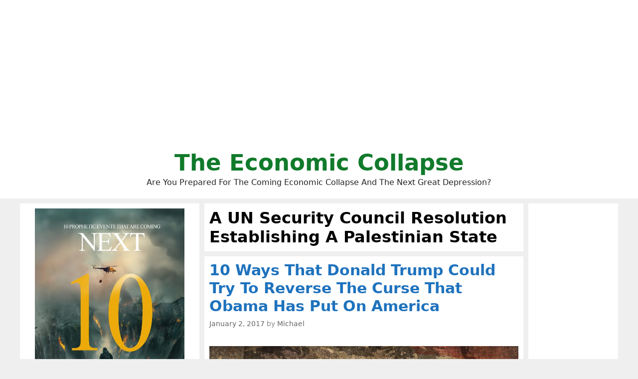

--- FILE ---
content_type: text/html; charset=UTF-8
request_url: http://theeconomiccollapseblog.com/tag/a-un-security-council-resolution-establishing-a-palestinian-state/
body_size: 146153
content:
<!DOCTYPE html>
<html lang="en-US">
<head>
	<meta charset="UTF-8">
	<meta http-equiv="X-UA-Compatible" content="IE=edge" />
	<link rel="profile" href="http://gmpg.org/xfn/11">
	<title>A UN Security Council Resolution Establishing A Palestinian State</title>

<!-- This site is optimized with the Yoast SEO plugin v8.0 - https://yoast.com/wordpress/plugins/seo/ -->
<link rel="canonical" href="http://theeconomiccollapseblog.com/tag/a-un-security-council-resolution-establishing-a-palestinian-state/" />
<script type='application/ld+json'>{"@context":"https:\/\/schema.org","@type":"Person","url":"http:\/\/theeconomiccollapseblog.com\/","sameAs":["https:\/\/www.facebook.com\/michael.snyder.5076","https:\/\/twitter.com\/Revelation1217"],"@id":"#person","name":"Michael Snyder"}</script>
<!-- / Yoast SEO plugin. -->

<link rel='dns-prefetch' href='//s.w.org' />
<link rel="alternate" type="application/rss+xml" title="The Economic Collapse &raquo; Feed" href="http://theeconomiccollapseblog.com/feed/" />
<link rel="alternate" type="application/rss+xml" title="The Economic Collapse &raquo; A UN Security Council Resolution Establishing A Palestinian State Tag Feed" href="http://theeconomiccollapseblog.com/tag/a-un-security-council-resolution-establishing-a-palestinian-state/feed/" />
		<script type="text/javascript">
			window._wpemojiSettings = {"baseUrl":"https:\/\/s.w.org\/images\/core\/emoji\/11\/72x72\/","ext":".png","svgUrl":"https:\/\/s.w.org\/images\/core\/emoji\/11\/svg\/","svgExt":".svg","source":{"concatemoji":"http:\/\/theeconomiccollapseblog.com\/wp-includes\/js\/wp-emoji-release.min.js?ver=4.9.26"}};
			!function(e,a,t){var n,r,o,i=a.createElement("canvas"),p=i.getContext&&i.getContext("2d");function s(e,t){var a=String.fromCharCode;p.clearRect(0,0,i.width,i.height),p.fillText(a.apply(this,e),0,0);e=i.toDataURL();return p.clearRect(0,0,i.width,i.height),p.fillText(a.apply(this,t),0,0),e===i.toDataURL()}function c(e){var t=a.createElement("script");t.src=e,t.defer=t.type="text/javascript",a.getElementsByTagName("head")[0].appendChild(t)}for(o=Array("flag","emoji"),t.supports={everything:!0,everythingExceptFlag:!0},r=0;r<o.length;r++)t.supports[o[r]]=function(e){if(!p||!p.fillText)return!1;switch(p.textBaseline="top",p.font="600 32px Arial",e){case"flag":return s([55356,56826,55356,56819],[55356,56826,8203,55356,56819])?!1:!s([55356,57332,56128,56423,56128,56418,56128,56421,56128,56430,56128,56423,56128,56447],[55356,57332,8203,56128,56423,8203,56128,56418,8203,56128,56421,8203,56128,56430,8203,56128,56423,8203,56128,56447]);case"emoji":return!s([55358,56760,9792,65039],[55358,56760,8203,9792,65039])}return!1}(o[r]),t.supports.everything=t.supports.everything&&t.supports[o[r]],"flag"!==o[r]&&(t.supports.everythingExceptFlag=t.supports.everythingExceptFlag&&t.supports[o[r]]);t.supports.everythingExceptFlag=t.supports.everythingExceptFlag&&!t.supports.flag,t.DOMReady=!1,t.readyCallback=function(){t.DOMReady=!0},t.supports.everything||(n=function(){t.readyCallback()},a.addEventListener?(a.addEventListener("DOMContentLoaded",n,!1),e.addEventListener("load",n,!1)):(e.attachEvent("onload",n),a.attachEvent("onreadystatechange",function(){"complete"===a.readyState&&t.readyCallback()})),(n=t.source||{}).concatemoji?c(n.concatemoji):n.wpemoji&&n.twemoji&&(c(n.twemoji),c(n.wpemoji)))}(window,document,window._wpemojiSettings);
		</script>
		<style type="text/css">
img.wp-smiley,
img.emoji {
	display: inline !important;
	border: none !important;
	box-shadow: none !important;
	height: 1em !important;
	width: 1em !important;
	margin: 0 .07em !important;
	vertical-align: -0.1em !important;
	background: none !important;
	padding: 0 !important;
}
</style>
<link rel='stylesheet' id='mashsb-styles-css'  href='http://theeconomiccollapseblog.com/wp-content/plugins/mashsharer/assets/css/mashsb.min.css?ver=3.8.5' type='text/css' media='all' />
<style id='mashsb-styles-inline-css' type='text/css'>
.mashsb-count {color:#cccccc;}.mashsb-buttons a {
        background-image: -webkit-linear-gradient(bottom,rgba(0, 0, 0, 0.17) 0%,rgba(255, 255, 255, 0.17) 100%);
        background-image: -moz-linear-gradient(bottom,rgba(0, 0, 0, 0.17) 0%,rgba(255, 255, 255, 0.17) 100%);
        background-image: linear-gradient(bottom,rgba(0,0,0,.17) 0%,rgba(255,255,255,.17) 100%);}@media only screen and (min-width:568px){.mashsb-buttons a {min-width: 177px;}}
</style>
<link rel='stylesheet' id='generate-style-grid-css'  href='http://theeconomiccollapseblog.com/wp-content/themes/generatepress/css/unsemantic-grid.min.css?ver=2.1.1' type='text/css' media='all' />
<link rel='stylesheet' id='generate-style-css'  href='http://theeconomiccollapseblog.com/wp-content/themes/generatepress/style.min.css?ver=2.1.1' type='text/css' media='all' />
<style id='generate-style-inline-css' type='text/css'>
.blog footer.entry-meta, .archive footer.entry-meta {display:none;}#nav-below {display:none;}
body{background-color:#efefef;color:#000000;}a, a:visited{color:#1e73be;text-decoration:none;}a:visited{color:#1e73be;}a:hover, a:focus, a:active{color:#1e73be;text-decoration:none;}body .grid-container{max-width:1200px;}body, button, input, select, textarea{font-family:-apple-system, system-ui, BlinkMacSystemFont, "Segoe UI", Helvetica, Arial, sans-serif, "Apple Color Emoji", "Segoe UI Emoji", "Segoe UI Symbol";}.site-description{font-size:16px;}.main-navigation a, .menu-toggle{font-weight:bold;}.main-navigation .main-nav ul ul li a{font-size:14px;}h1{font-family:-apple-system, system-ui, BlinkMacSystemFont, "Segoe UI", Helvetica, Arial, sans-serif, "Apple Color Emoji", "Segoe UI Emoji", "Segoe UI Symbol";font-weight:bold;font-size:32px;}h2{font-family:-apple-system, system-ui, BlinkMacSystemFont, "Segoe UI", Helvetica, Arial, sans-serif, "Apple Color Emoji", "Segoe UI Emoji", "Segoe UI Symbol";font-weight:700;}@media (max-width:768px){.main-title{font-size:30px;}h1{font-size:30px;}h2{font-size:25px;}}.top-bar{background-color:#636363;color:#ffffff;}.top-bar a,.top-bar a:visited{color:#ffffff;}.top-bar a:hover{color:#303030;}.site-header{background-color:#ffffff;color:#000000;}.site-header a,.site-header a:visited{color:#3a3a3a;}.main-title a,.main-title a:hover,.main-title a:visited{color:#117a2b;}.site-description{color:#222222;}.main-navigation,.main-navigation ul ul{background-color:#222222;}.main-navigation .main-nav ul li a,.menu-toggle{color:#ffffff;}.main-navigation .main-nav ul li:hover > a,.main-navigation .main-nav ul li:focus > a, .main-navigation .main-nav ul li.sfHover > a{color:#ffffff;background-color:#3f3f3f;}button.menu-toggle:hover,button.menu-toggle:focus,.main-navigation .mobile-bar-items a,.main-navigation .mobile-bar-items a:hover,.main-navigation .mobile-bar-items a:focus{color:#ffffff;}.main-navigation .main-nav ul li[class*="current-menu-"] > a{color:#ffffff;background-color:#3f3f3f;}.main-navigation .main-nav ul li[class*="current-menu-"] > a:hover,.main-navigation .main-nav ul li[class*="current-menu-"].sfHover > a{color:#ffffff;background-color:#3f3f3f;}.navigation-search input[type="search"],.navigation-search input[type="search"]:active{color:#3f3f3f;background-color:#3f3f3f;}.navigation-search input[type="search"]:focus{color:#ffffff;background-color:#3f3f3f;}.main-navigation ul ul{background-color:#3f3f3f;}.main-navigation .main-nav ul ul li a{color:#ffffff;}.main-navigation .main-nav ul ul li:hover > a,.main-navigation .main-nav ul ul li:focus > a,.main-navigation .main-nav ul ul li.sfHover > a{color:#ffffff;background-color:#4f4f4f;}.main-navigation .main-nav ul ul li[class*="current-menu-"] > a{color:#ffffff;background-color:#4f4f4f;}.main-navigation .main-nav ul ul li[class*="current-menu-"] > a:hover,.main-navigation .main-nav ul ul li[class*="current-menu-"].sfHover > a{color:#ffffff;background-color:#4f4f4f;}.separate-containers .inside-article, .separate-containers .comments-area, .separate-containers .page-header, .one-container .container, .separate-containers .paging-navigation, .inside-page-header{background-color:#ffffff;}.entry-title a,.entry-title a:visited{color:#1e72bd;}.entry-meta{color:#888888;}.entry-meta a,.entry-meta a:visited{color:#666666;}.entry-meta a:hover{color:#1e73be;}.sidebar .widget{background-color:#ffffff;}.sidebar .widget .widget-title{color:#000000;}.footer-widgets{background-color:#ffffff;}.footer-widgets .widget-title{color:#000000;}.site-info{color:#ffffff;background-color:#222222;}.site-info a,.site-info a:visited{color:#ffffff;}.site-info a:hover{color:#606060;}.footer-bar .widget_nav_menu .current-menu-item a{color:#606060;}input[type="text"],input[type="email"],input[type="url"],input[type="password"],input[type="search"],input[type="tel"],input[type="number"],textarea,select{color:#666666;background-color:#fafafa;border-color:#cccccc;}input[type="text"]:focus,input[type="email"]:focus,input[type="url"]:focus,input[type="password"]:focus,input[type="search"]:focus,input[type="tel"]:focus,input[type="number"]:focus,textarea:focus,select:focus{color:#666666;background-color:#ffffff;border-color:#bfbfbf;}button,html input[type="button"],input[type="reset"],input[type="submit"],a.button,a.button:visited{color:#ffffff;background-color:#666666;}button:hover,html input[type="button"]:hover,input[type="reset"]:hover,input[type="submit"]:hover,a.button:hover,button:focus,html input[type="button"]:focus,input[type="reset"]:focus,input[type="submit"]:focus,a.button:focus{color:#ffffff;background-color:#3f3f3f;}.generate-back-to-top,.generate-back-to-top:visited{background-color:rgba( 0,0,0,0.4 );color:#ffffff;}.generate-back-to-top:hover,.generate-back-to-top:focus{background-color:rgba( 0,0,0,0.6 );color:#ffffff;}.inside-header{padding:20px;}.separate-containers .inside-article, .separate-containers .comments-area, .separate-containers .page-header, .separate-containers .paging-navigation, .one-container .site-content, .inside-page-header{padding:10px;}@media (max-width:768px){.separate-containers .inside-article, .separate-containers .comments-area, .separate-containers .page-header, .separate-containers .paging-navigation, .one-container .site-content, .inside-page-header{padding:10px;}}.one-container.right-sidebar .site-main,.one-container.both-right .site-main{margin-right:10px;}.one-container.left-sidebar .site-main,.one-container.both-left .site-main{margin-left:10px;}.one-container.both-sidebars .site-main{margin:0px 10px 0px 10px;}.separate-containers .widget, .separate-containers .site-main > *, .separate-containers .page-header, .widget-area .main-navigation{margin-bottom:10px;}.right-sidebar.separate-containers .site-main{margin:10px 10px 10px 0px;}.left-sidebar.separate-containers .site-main{margin:10px 0px 10px 10px;}.both-sidebars.separate-containers .site-main{margin:10px;}.both-right.separate-containers .site-main{margin:10px 10px 10px 0px;}.both-right.separate-containers .inside-left-sidebar{margin-right:5px;}.both-right.separate-containers .inside-right-sidebar{margin-left:5px;}.both-left.separate-containers .site-main{margin:10px 0px 10px 10px;}.both-left.separate-containers .inside-left-sidebar{margin-right:5px;}.both-left.separate-containers .inside-right-sidebar{margin-left:5px;}.separate-containers .site-main{margin-top:10px;margin-bottom:10px;}.separate-containers .page-header-image, .separate-containers .page-header-contained, .separate-containers .page-header-image-single, .separate-containers .page-header-content-single{margin-top:10px;}.separate-containers .inside-right-sidebar, .separate-containers .inside-left-sidebar{margin-top:10px;margin-bottom:10px;}.main-navigation ul ul{top:auto;}.navigation-search, .navigation-search input{height:100%;}.rtl .menu-item-has-children .dropdown-menu-toggle{padding-left:20px;}.rtl .main-navigation .main-nav ul li.menu-item-has-children > a{padding-right:20px;}.widget-area .widget{padding:10px;}.navigation-search, .navigation-search input{height:100%;}/* End cached CSS */
.slideout-navigation.main-navigation .main-nav ul li a{font-weight:normal;text-transform:none;}
</style>
<link rel='stylesheet' id='generate-mobile-style-css'  href='http://theeconomiccollapseblog.com/wp-content/themes/generatepress/css/mobile.min.css?ver=2.1.1' type='text/css' media='all' />
<link rel='stylesheet' id='gp-premium-icons-css'  href='http://theeconomiccollapseblog.com/wp-content/plugins/gp-premium/general/icons/icons.min.css?ver=1.6.2' type='text/css' media='all' />
<link rel='stylesheet' id='generate-blog-css'  href='http://theeconomiccollapseblog.com/wp-content/plugins/gp-premium/blog/functions/css/style-min.css?ver=1.6.2' type='text/css' media='all' />
<script type='text/javascript' src='http://theeconomiccollapseblog.com/wp-includes/js/jquery/jquery.js?ver=1.12.4'></script>
<script type='text/javascript' src='http://theeconomiccollapseblog.com/wp-includes/js/jquery/jquery-migrate.min.js?ver=1.4.1'></script>
<script type='text/javascript'>
/* <![CDATA[ */
var mashsb = {"shares":"524","round_shares":"1","animate_shares":"0","dynamic_buttons":"0","share_url":"http:\/\/theeconomiccollapseblog.com\/10-ways-that-donald-trump-could-try-to-reverse-the-curse-that-obama-has-put-on-america\/","title":"10+Ways+That+Donald+Trump+Could+Try+To+Reverse+The+Curse+That+Obama+Has+Put+On+America","image":"http:\/\/theeconomiccollapseblog.com\/wp-content\/uploads\/2017\/01\/Trump-Wall-400x285.jpg","desc":"When Barack Obama betrayed Israel at the United Nations, that put a curse on our nation.\u00a0 But that doesn't mean that\u00a0we have to stay cursed.\u00a0 In the coming days, the new Trump administration\u00a0should immediately\u00a0start taking \u2026","hashtag":"Revelation1217","subscribe":"link","subscribe_url":"https:\/\/feedburner.google.com\/fb\/a\/mailverify?uri=TheEconomicCollapse","activestatus":"1","singular":"0","twitter_popup":"1","refresh":"0","nonce":"f1459ce9ea","postid":"","servertime":"1767610837","ajaxurl":"http:\/\/theeconomiccollapseblog.com\/wp-admin\/admin-ajax.php"};
/* ]]> */
</script>
<script type='text/javascript' src='http://theeconomiccollapseblog.com/wp-content/plugins/mashsharer/assets/js/mashsb.min.js?ver=3.8.5'></script>
<script type='text/javascript' src='http://theeconomiccollapseblog.com/wp-content/plugins/open-in-new-window-plugin/open_in_new_window_yes.js'></script>
<script type='text/javascript' src='http://theeconomiccollapseblog.com/wp-content/plugins/open-in-new-window-plugin/open_in_new_window.js'></script>
<link rel='https://api.w.org/' href='http://theeconomiccollapseblog.com/wp-json/' />
<link rel="EditURI" type="application/rsd+xml" title="RSD" href="http://theeconomiccollapseblog.com/xmlrpc.php?rsd" />
<link rel="wlwmanifest" type="application/wlwmanifest+xml" href="http://theeconomiccollapseblog.com/wp-includes/wlwmanifest.xml" /> 
<meta name="generator" content="WordPress 4.9.26" />
<meta name="viewport" content="width=device-width, initial-scale=1">		<style type="text/css" id="wp-custom-css">
			





.page-header-image-single {
      display: none;
}

.blog .entry-content img,
.archive .entry-content img {
    display: none;
}

.post-image {
    text-align: center;
}













		</style>
	
	<meta name="google-site-verification" content="WmFnksd8rRn6of1VVoBUq5YoMVmgux89AAIro_mwH3k" />
	
	<meta name="google-site-verification" content="gMYWK8ipMus_X-5dznxUWDZIEsWy0jNCW4Tm5P7_Jlc" />
	
	</head>

<body itemtype='https://schema.org/Blog' itemscope='itemscope' class="archive tag tag-a-un-security-council-resolution-establishing-a-palestinian-state tag-6301 post-image-below-header post-image-aligned-center infinite-scroll sticky-menu-fade  featured-image-active both-sidebars nav-below-header fluid-header separate-containers active-footer-widgets-0 nav-search-enabled nav-aligned-center header-aligned-center dropdown-hover">
	<a class="screen-reader-text skip-link" href="#content" title="Skip to content">Skip to content</a>		<header itemtype="https://schema.org/WPHeader" itemscope="itemscope" id="masthead" class="site-header">
			<div class="inside-header grid-container grid-parent">
				<center><script async src="https://pagead2.googlesyndication.com/pagead/js/adsbygoogle.js?client=ca-pub-3031416830421779"
     crossorigin="anonymous"></script>
<!-- Horizontal Responsive Ad 2025 -->
<ins class="adsbygoogle"
     style="display:block"
     data-ad-client="ca-pub-3031416830421779"
     data-ad-slot="3698294162"
     data-ad-format="auto"
     data-full-width-responsive="true"></ins>
<script>
     (adsbygoogle = window.adsbygoogle || []).push({});
</script></center><div class="site-branding">
					<p class="main-title" itemprop="headline">
				<a href="http://theeconomiccollapseblog.com/" rel="home">
					The Economic Collapse
				</a>
			</p>
					<p class="site-description">
				Are You Prepared For The Coming Economic Collapse And The Next Great Depression?
			</p>
				</div>			</div><!-- .inside-header -->
		</header><!-- #masthead -->
		
	<div id="page" class="hfeed site grid-container container grid-parent">
		<div id="content" class="site-content">
			
	<div id="primary" class="content-area grid-parent mobile-grid-100 push-30 grid-55 tablet-push-30 tablet-grid-55">
		<main id="main" class="site-main">
					<header class="page-header">
			
			<h1 class="page-title">
				A UN Security Council Resolution Establishing A Palestinian State			</h1>

					</header><!-- .page-header -->
		<article id="post-11642" class="post-11642 post type-post status-publish format-standard has-post-thumbnail hentry category-uncategorized tag-6310 tag-a-un-security-council-resolution-establishing-a-palestinian-state tag-barack-obama-and-a-palestinian-state tag-barack-obama-has-betrayed-israel tag-barack-obama-has-given-east-jerusalem-to-the-palestinians tag-cancer tag-consequences-for-dividing-the-land-of-israel tag-dividing-the-land-of-israel tag-growing-like-cancer tag-israel tag-john-kerry tag-michael-t-snyder tag-pain tag-painful tag-palestinian-state tag-palestinians tag-two-state-solution tag-un-resolution-dividing-the-land-of-israel tag-un-resolution-establishing-a-palestinian-state tag-un-resolution-on-a-palestinian-state tag-un-resolution-palestinian-state tag-un-resolution-to-divide-the-land-of-israel tag-un-security-council-resolution-2334" itemtype='https://schema.org/CreativeWork' itemscope='itemscope'>
	<div class="inside-article">
		
		<header class="entry-header">
			<h2 class="entry-title" itemprop="headline"><a href="http://theeconomiccollapseblog.com/10-ways-that-donald-trump-could-try-to-reverse-the-curse-that-obama-has-put-on-america/" rel="bookmark">10 Ways That Donald Trump Could Try To Reverse The Curse That Obama Has Put On America</a></h2>			<div class="entry-meta">
				<span class="posted-on"><a href="http://theeconomiccollapseblog.com/10-ways-that-donald-trump-could-try-to-reverse-the-curse-that-obama-has-put-on-america/" title="2:34 pm" rel="bookmark"><time class="updated" datetime="2017-01-02T14:34:49+00:00" itemprop="dateModified">January 2, 2017</time><time class="entry-date published" datetime="2017-01-02T14:34:47+00:00" itemprop="datePublished">January 2, 2017</time></a></span> <span class="byline"><span class="author vcard" itemtype="https://schema.org/Person" itemscope="itemscope" itemprop="author">by <a class="url fn n" href="http://theeconomiccollapseblog.com/author/admin/" title="View all posts by Michael" rel="author" itemprop="url"><span class="author-name" itemprop="name">Michael</span></a></span></span>			</div><!-- .entry-meta -->
				</header><!-- .entry-header -->

		<div class="post-image">
					<a href="http://theeconomiccollapseblog.com/10-ways-that-donald-trump-could-try-to-reverse-the-curse-that-obama-has-put-on-america/">
						<img width="960" height="683" src="http://theeconomiccollapseblog.com/wp-content/uploads/2017/01/Trump-Wall.jpg" class="attachment-full size-full wp-post-image" alt="" itemprop="image" srcset="http://theeconomiccollapseblog.com/wp-content/uploads/2017/01/Trump-Wall.jpg 960w, http://theeconomiccollapseblog.com/wp-content/uploads/2017/01/Trump-Wall-300x213.jpg 300w, http://theeconomiccollapseblog.com/wp-content/uploads/2017/01/Trump-Wall-460x327.jpg 460w, http://theeconomiccollapseblog.com/wp-content/uploads/2017/01/Trump-Wall-425x302.jpg 425w, http://theeconomiccollapseblog.com/wp-content/uploads/2017/01/Trump-Wall-400x285.jpg 400w" sizes="(max-width: 960px) 100vw, 960px" />
					</a>
				</div>
			<div class="entry-content" itemprop="text">
				<p><a href="http://theeconomiccollapseblog.com/archives/10-ways-that-donald-trump-could-try-to-reverse-the-curse-that-obama-has-put-on-america/trump-wall" rel="attachment wp-att-11643"><img class="aligncenter size-large wp-image-11643" src="http://theeconomiccollapseblog.com/wp-content/uploads/2017/01/Trump-Wall-460x327.jpg" alt="trump-wall" width="460" height="327" srcset="http://theeconomiccollapseblog.com/wp-content/uploads/2017/01/Trump-Wall-460x327.jpg 460w, http://theeconomiccollapseblog.com/wp-content/uploads/2017/01/Trump-Wall-300x213.jpg 300w, http://theeconomiccollapseblog.com/wp-content/uploads/2017/01/Trump-Wall-425x302.jpg 425w, http://theeconomiccollapseblog.com/wp-content/uploads/2017/01/Trump-Wall-400x285.jpg 400w, http://theeconomiccollapseblog.com/wp-content/uploads/2017/01/Trump-Wall.jpg 960w" sizes="(max-width: 460px) 100vw, 460px" /></a>When Barack Obama betrayed Israel at the United Nations, that <a href="http://themostimportantnews.com/archives/those-that-bless-israel-will-be-blessed-and-those-that-curse-israel-will-be-cursed-so-now-america-is-greatly-cursed">put a curse</a> on our nation.  But that doesn&#8217;t mean that we have to stay cursed.  In the coming days, the new Trump administration should immediately start taking steps to reverse the curse that we are under as a result of what Obama has done.  Perhaps if Donald Trump takes strong enough steps to try to undo what Obama has done, instead of being cursed we can once again return to being blessed.</p>
<p>One thing that Trump will not be able to undo is UN Security Council Resolution 2334.  It would take another UN Security Council resolution to undo it, and the votes simply wouldn&#8217;t be there.  UN Security Council Resolution 2334 passed by a vote of 14 to zero with the U.S. abstaining.  And even if Trump could miraculously pull together enough votes, one of the other permanent members of the Security Council (Russia, China, the UK or France) could just veto it.</p>
<p>So it looks like we are stuck with UN Security Council Resolution 2334, but that doesn&#8217;t mean that Trump can&#8217;t do anything to try to address this matter.</p>
<p>Recently, <a href="http://www.breitbart.com/big-government/2016/12/23/five-ways-trump-will-avenge-anti-israel-un-vote/">a Breitbart article</a> suggested five steps that Trump should take regarding Israel once he becomes president, and I would like to add another five to the list.</p>
<p>The following are 10 things that should immediately be done once Trump becomes president to try to reverse the curse that Obama has put on America&#8230;</p>
<p><strong>#1</strong> Donald Trump should clearly disavow UN Security Council Resolution 2334 during his Inaugural address.  This would send a clear signal to the rest of the world that this new administration does not stand behind Obama&#8217;s betrayal of Israel.</p>
<p><strong>#2</strong> Sanctions should be imposed on every nation that voted in favor of the resolution.  I know that this would be politically tricky and would greatly upset the other permanent members of the Security Council, but it should still be done.</p>
<p><strong>#3</strong> There should be a congressional declaration clearly disavowing UN Security Council Resolution 2334, and Donald Trump should endorse this declaration.</p>
<p><strong>#4</strong> The Trump administration should immediately introduce another UN Security Council resolution that would include language that completely overturns the previous resolution.  Of course that resolution would almost certainly fail, but the point would be to show that the Trump administration is horrified by what has been done, and it would force the rest of the Security Council into a very uncomfortable position.</p>
<p><strong>#5</strong> Trump should immediately move the U.S. embassy to Jerusalem.  By law this was already supposed to have happened anyway, but past presidents have always put the move off.  Of course this would cause the Palestinians to riot, but Trump needs to show the world that U.S. policy is not going to be dictated by threats of violence.</p>
<p><strong>#6</strong> Trump should cut off all funding to the Palestinian authority.  Considering how much debt we are in, I don&#8217;t know why we are giving them money in the first place.</p>
<p><strong>#7</strong> Trump should publicly announce that his administration will never recognize a Palestinian state.  The rest of the world would get very upset by this, but it is the right thing to do.</p>
<p><strong>#8</strong> Trump should publicly announce that it is the policy of the United States government that every inch of East Jerusalem, the West Bank, the Gaza strip and the Golan Heights belongs to Israel.  I don&#8217;t think that Trump would ever do this, but it would be the single most important step that he could take.</p>
<p><strong>#9</strong> The United Nations could be defunded in whole or in part.  But we don&#8217;t want to leave the United Nations entirely as some are suggesting.  Now that Trump is going to be president, we want him to use the power that we have on the Security Council to protect Israel.  Because without the U.S. standing in the way, the rest of the world would gang up on Israel in a major way.</p>
<p><strong>#10</strong> Trump should make an immediate presidential visit to Israel during the very first week of his presidency.  This would largely be symbolic, but it would show the rest of the planet that we stand solidly with the Netanyahu government.</p>
<p>And if Barack Obama takes additional action against Israel during the remaining days of his presidency, steps such as I have just outlined above will become even more important.</p>
<p>There are still rumblings that we could see another UN Security Council resolution that would officially establish a Palestinian state before Obama leaves office.  The following comes from an article <a href="http://www.charismanews.com/politics/issues/62116-report-palestinians-promise-more-anti-israeli-action-at-the-u-n">by Bob Eschliman</a>&#8230;</p>
<blockquote><p>The official said the U.N. action could come in the form of declarations by U.N. bodies, including the General Assembly; U.N. sessions on the Israeli-Palestinian conflict; or even another United Nations Security Council resolution. He said any further UNSC resolution would depend on the support of the U.S. and European countries after the upcoming Paris Mideast summit slated for Jan. 15.</p>
<p>He said the U.N. action would seek to set the parameters of a future Palestinian state with a clear timeline for negotiations. If the action comes in the form of a resolution at a U.N. body, it could call for an infrastructure to establish mechanisms to enforce last week&#8217;s UNSC resolution, which demanded a complete halt to Israeli construction in the West Bank and eastern Jerusalem and declared those territories occupied Palestinian lands.</p></blockquote>
<p>If the UN Security Council does vote to formally recognize a Palestinian state, all hell will break loose in America.</p>
<p>Let us hope that does not happen, and let us hope that Donald Trump works very hard to repair the damage that has already been done once he gets into office.</p>
			</div><!-- .entry-content -->

					<footer class="entry-meta">
											</footer><!-- .entry-meta -->
			</div><!-- .inside-article -->
</article><!-- #post-## -->
<article id="post-11635" class="post-11635 post type-post status-publish format-standard has-post-thumbnail hentry category-uncategorized tag-6310 tag-a-un-security-council-resolution-establishing-a-palestinian-state tag-barack-obama-and-a-palestinian-state tag-barack-obama-has-betrayed-israel tag-barack-obama-has-given-east-jerusalem-to-the-palestinians tag-cancer tag-consequences-for-dividing-the-land-of-israel tag-dividing-the-land-of-israel tag-growing-like-cancer tag-israel tag-john-kerry tag-michael-t-snyder tag-pain tag-painful tag-palestinian-state tag-palestinians tag-two-state-solution tag-un-resolution-dividing-the-land-of-israel tag-un-resolution-establishing-a-palestinian-state tag-un-resolution-on-a-palestinian-state tag-un-resolution-palestinian-state tag-un-resolution-to-divide-the-land-of-israel tag-un-security-council-resolution-2334" itemtype='https://schema.org/CreativeWork' itemscope='itemscope'>
	<div class="inside-article">
		
		<header class="entry-header">
			<h2 class="entry-title" itemprop="headline"><a href="http://theeconomiccollapseblog.com/john-kerry-unveils-his-plan-for-a-palestinian-state-based-upon-1967-borders-with-east-jerusalem-as-the-capital/" rel="bookmark">John Kerry Unveils His Plan For A Palestinian State Based Upon 1967 Borders With East Jerusalem As The Capital</a></h2>			<div class="entry-meta">
				<span class="posted-on"><a href="http://theeconomiccollapseblog.com/john-kerry-unveils-his-plan-for-a-palestinian-state-based-upon-1967-borders-with-east-jerusalem-as-the-capital/" title="5:56 pm" rel="bookmark"><time class="updated" datetime="2016-12-28T17:56:17+00:00" itemprop="dateModified">December 28, 2016</time><time class="entry-date published" datetime="2016-12-28T17:56:15+00:00" itemprop="datePublished">December 28, 2016</time></a></span> <span class="byline"><span class="author vcard" itemtype="https://schema.org/Person" itemscope="itemscope" itemprop="author">by <a class="url fn n" href="http://theeconomiccollapseblog.com/author/admin/" title="View all posts by Michael" rel="author" itemprop="url"><span class="author-name" itemprop="name">Michael</span></a></span></span>			</div><!-- .entry-meta -->
				</header><!-- .entry-header -->

		<div class="post-image">
					<a href="http://theeconomiccollapseblog.com/john-kerry-unveils-his-plan-for-a-palestinian-state-based-upon-1967-borders-with-east-jerusalem-as-the-capital/">
						<img width="800" height="533" src="http://theeconomiccollapseblog.com/wp-content/uploads/2016/12/John-Kerry-Photo-by-David-Hume-Kennerly.jpg" class="attachment-full size-full wp-post-image" alt="" itemprop="image" srcset="http://theeconomiccollapseblog.com/wp-content/uploads/2016/12/John-Kerry-Photo-by-David-Hume-Kennerly.jpg 800w, http://theeconomiccollapseblog.com/wp-content/uploads/2016/12/John-Kerry-Photo-by-David-Hume-Kennerly-300x200.jpg 300w, http://theeconomiccollapseblog.com/wp-content/uploads/2016/12/John-Kerry-Photo-by-David-Hume-Kennerly-460x306.jpg 460w, http://theeconomiccollapseblog.com/wp-content/uploads/2016/12/John-Kerry-Photo-by-David-Hume-Kennerly-425x283.jpg 425w, http://theeconomiccollapseblog.com/wp-content/uploads/2016/12/John-Kerry-Photo-by-David-Hume-Kennerly-400x267.jpg 400w" sizes="(max-width: 800px) 100vw, 800px" />
					</a>
				</div>
			<div class="entry-content" itemprop="text">
				<p><a href="http://theeconomiccollapseblog.com/archives/john-kerry-unveils-his-plan-for-a-palestinian-state-based-upon-1967-borders-with-east-jerusalem-as-the-capital/john-kerry-photo-by-david-hume-kennerly" rel="attachment wp-att-11637"><img class="aligncenter size-large wp-image-11637" src="http://theeconomiccollapseblog.com/wp-content/uploads/2016/12/John-Kerry-Photo-by-David-Hume-Kennerly-460x306.jpg" alt="john-kerry-photo-by-david-hume-kennerly" width="460" height="306" srcset="http://theeconomiccollapseblog.com/wp-content/uploads/2016/12/John-Kerry-Photo-by-David-Hume-Kennerly-460x306.jpg 460w, http://theeconomiccollapseblog.com/wp-content/uploads/2016/12/John-Kerry-Photo-by-David-Hume-Kennerly-300x200.jpg 300w, http://theeconomiccollapseblog.com/wp-content/uploads/2016/12/John-Kerry-Photo-by-David-Hume-Kennerly-425x283.jpg 425w, http://theeconomiccollapseblog.com/wp-content/uploads/2016/12/John-Kerry-Photo-by-David-Hume-Kennerly-400x267.jpg 400w, http://theeconomiccollapseblog.com/wp-content/uploads/2016/12/John-Kerry-Photo-by-David-Hume-Kennerly.jpg 800w" sizes="(max-width: 460px) 100vw, 460px" /></a>Barack Obama stabbed Israel in the back on <a href="http://theeconomiccollapseblog.com/archives/obama-betrays-israel-at-the-united-nations-is-americas-reprieve-now-over">Friday</a>, and now John Kerry has slapped Israel in the face just five days later.  In a shameful speech that lasted for 71 dreadful minutes, U.S. Secretary of State John Kerry laid out his plan for peace in the Middle East on Wednesday.  His six-part plan is being welcomed warmly by the Palestinians, but it has further infuriated the Israelis.  Kerry claims that his plan reflects the emerging global consensus as to what a &#8220;final solution&#8221; will look like, and now we will wait to see what the 70 nations that will be gathering in France to discuss the Israeli-Palestinian conflict <a href="http://theeconomiccollapseblog.com/archives/circle-january-15th-70-nations-will-gather-in-paris-to-discuss-the-creation-of-a-palestinian-state">on January 15th</a> will do.  There is a great deal of concern that the principles agreed upon at that conference will form the basis for a UN Security Council resolution that will be rushed to a vote before President-elect Donald Trump is inaugurated on January 20th.</p>
<p>The core of Kerry&#8217;s plan is the division of the land of Israel into two states.  The borders between Israel and &#8220;Palestine&#8221; would be based upon the 1967 ceasefire lines with mutually agreed upon land swaps.  The following comes from <a href="http://www.ynetnews.com/articles/0,7340,L-4899903,00.html">ynetnews.com</a>&#8230;</p>
<blockquote><p>Outgoing US Secretary of State John Kerry laid out the Obama administration&#8217;s parameters for peace between Israel and the Palestinians during a speech at the State Department on Wednesday that lasted 71 minutes, one of the longest in US State Department history.</p>
<p>Breaking sharply from longstanding US policy that foreign powers shouldn&#8217;t impose a solution, Kerry unveiled a six-part outline of what a future peace deal could look like. The outline tracked closely with principles long assumed to be part of an eventual deal, and Kerry insisted he was merely describing what&#8217;s emerged as points of general agreement.</p>
<p>Primarily, <strong>Kerry called to create a secure and recognized border between Israel and a contiguous Palestine along the 1967 lines, with &#8220;mutually agreed, equivalent (land) swaps.&#8221;</strong></p></blockquote>
<p>As part of the land swaps, Kerry insists that the Palestinians must be given land that connects the West Bank and the Gaza strip.  In his speech he stated that &#8220;Palestine must be viable and contiguous&#8221;, and he made it exceedingly clear that East Jerusalem will be the capital of the new Palestinian state.</p>
<p>Of course UN Security Council Resolution 2334 has already given the entire West Bank and every inch of East Jerusalem <a href="http://theeconomiccollapseblog.com/archives/the-un-security-council-has-just-officially-given-every-inch-of-east-jerusalem-to-the-palestinians">to the Palestinians</a>.  So the only thing that another UN Security Council resolution would be needed for would be to formally establish a Palestinian state.</p>
<p>Kerry went on to say that if Israel does not accept a two-state solution &#8220;it will not have peace with the rest of the Arab world, I can guarantee that.&#8221;</p>
<p>Of course Kerry is half-correct in making that statement, because Israel will not have peace with the rest of the Arab world even if a Palestinian state is established.  In fact, the establishment of a Palestinian state would actually make war much more likely.</p>
<p>Kerry also shockingly claimed that <a href="http://www.usatoday.com/story/news/world/2016/12/28/john-kerry-middle-east-peace/95904264/">&#8220;Israel can either be Jewish or democratic&#8221;</a>&#8230;</p>
<blockquote><p>Kerry said a two-state solution, which calls for an independent Palestinian state existing peacefully alongside Israel, is the only way to guarantee the Jewish state&#8217;s long-term security in the region.</p>
<p><strong>&#8220;If the choice is one state, Israel can either be Jewish or democratic, it cannot be both,&#8221;</strong> Kerry said.</p></blockquote>
<p>Needless to say, Kerry&#8217;s speech sparked a tremendous amount of outrage among pro-Israel leaders here in the United States.</p>
<blockquote class="twitter-tweet" data-lang="en">
<p dir="ltr" lang="en">Yes John Kerry, if only this orange sliver was smaller there would be peace. <a href="https://t.co/afvRO0O9Kq">pic.twitter.com/afvRO0O9Kq</a></p>
<p>— Dave Rubin (@RubinReport) <a href="https://twitter.com/RubinReport/status/814157711222784000">December 28, 2016</a></p></blockquote>
<p><script src="//platform.twitter.com/widgets.js" async="" charset="utf-8"></script></p>
<p>One of the leaders that is condemning Kerry&#8217;s remarks is U.S. Senator Ted Cruz.  In a strongly worded statement, he accused Barack Obama and John Kerry of being <a href="http://www.dailymail.co.uk/news/article-4069172/Kerry-speak-Middle-East-peace-Wednesday-State-Department.html">&#8220;relentless enemies of Israel&#8221;</a>&#8230;</p>
<blockquote><p>Ted Cruz, a Republican senator and 2016 presidential candidate, lit into Kerry and Obama in a statement that accused of them being &#8216;bitter clingers.&#8217;</p>
<p>They&#8217;re &#8216;spending every last minute of this administration wreaking havoc domestically and abroad,&#8217; he said.</p>
<p>&#8216;These acts are shameful. They are designed to secure a legacy, and indeed they have: history will record and the world will fully understand Obama and Kerry as relentless enemies of Israel.&#8217;</p></blockquote>
<p>And Donald Trump is speaking out as well.  On Twitter, he let the world know <a href="https://www.bloomberg.com/politics/articles/2016-12-28/trump-shatters-peace-with-obama-with-tweet-on-roadblocks">what he thinks</a> about how the Obama administration has been treating Israel&#8230;</p>
<blockquote><p>“We cannot continue to let Israel be treated with such total disdain and disrespect,” Trump tweeted. “The beginning of the end was the horrible Iran deal, and now this (U.N.!) Stay strong, Israel, January 20th is fast approaching!”</p></blockquote>
<p>In response, Barack Obama actually got on the phone and called Donald Trump in an attempt to smooth things over.</p>
<p>After eight years of failure, Barack Obama has saved the very worst for last.  With less than 30 days to go in his presidency, he has chosen this moment to betray Israel, and by doing so he has greatly cursed America.</p>
<p>I don&#8217;t get upset about a lot these days, but this is something that is worth getting upset about.  If Obama would have just left things alone, everything would have been fine.  But instead of deferring to the next president on important matters, Obama has chosen to implement a &#8220;scorched earth policy&#8221; during his final month in the White House.</p>
<p>As we move into 2017, our relationship with Israel is going to be one of the biggest political issues that we are facing.</p>
<p>If you are anti-Israel, you are with Barack Obama, John Kerry, Hillary Clinton, the United Nations and all the rest of the globalists that are obsessed with dividing the land of Israel.</p>
<p>If you are pro-Israel, you are with Donald Trump, Mike Pence, Ted Cruz and all of the other brave leaders that are fighting the forces of globalism.</p>
<p>All over the world, the forces of anti-Semitism are rising.  Even here in the United States, there are large numbers of people that are virulently anti-Israel.</p>
<p>Ultimately, it is a spiritual thing.  Those that hate Israel and that hate the Jewish people are being inspired by the powers of darkness, and this cancer is spreading even among those that call themselves Bible-believing Christians.</p>
<p>God loves all people &#8211; and this includes the Israelis and the Palestinians.  And the ultimate solution to the problems in the Middle East would be to follow God&#8217;s blueprint, but unfortunately global leaders have their own ideas, and their anti-Semitic agenda is going to end up getting an enormous amount of people killed.</p>
			</div><!-- .entry-content -->

					<footer class="entry-meta">
											</footer><!-- .entry-meta -->
			</div><!-- .inside-article -->
</article><!-- #post-## -->
<article id="post-11630" class="post-11630 post type-post status-publish format-standard has-post-thumbnail hentry category-uncategorized tag-6310 tag-a-un-security-council-resolution-establishing-a-palestinian-state tag-america tag-americas-reprieve tag-barack-obama-and-a-palestinian-state tag-barack-obama-has-betrayed-israel tag-barack-obama-has-given-east-jerusalem-to-the-palestinians tag-consequences-for-dividing-the-land-of-israel tag-dividing-the-land-of-israel tag-israel tag-john-kerry tag-michael-t-snyder tag-pain tag-painful tag-palestinian-state tag-palestinians tag-two-state-solution tag-un-resolution-dividing-the-land-of-israel tag-un-resolution-establishing-a-palestinian-state tag-un-resolution-on-a-palestinian-state tag-un-resolution-palestinian-state tag-un-resolution-to-divide-the-land-of-israel tag-un-security-council-resolution-2334" itemtype='https://schema.org/CreativeWork' itemscope='itemscope'>
	<div class="inside-article">
		
		<header class="entry-header">
			<h2 class="entry-title" itemprop="headline"><a href="http://theeconomiccollapseblog.com/circle-january-15th-70-nations-will-gather-in-paris-to-discuss-the-creation-of-a-palestinian-state/" rel="bookmark">Circle January 15th: 70 Nations Will Gather In Paris To Discuss The Creation Of A Palestinian State</a></h2>			<div class="entry-meta">
				<span class="posted-on"><a href="http://theeconomiccollapseblog.com/circle-january-15th-70-nations-will-gather-in-paris-to-discuss-the-creation-of-a-palestinian-state/" title="8:21 pm" rel="bookmark"><time class="updated" datetime="2016-12-27T20:21:54+00:00" itemprop="dateModified">December 27, 2016</time><time class="entry-date published" datetime="2016-12-27T20:21:52+00:00" itemprop="datePublished">December 27, 2016</time></a></span> <span class="byline"><span class="author vcard" itemtype="https://schema.org/Person" itemscope="itemscope" itemprop="author">by <a class="url fn n" href="http://theeconomiccollapseblog.com/author/admin/" title="View all posts by Michael" rel="author" itemprop="url"><span class="author-name" itemprop="name">Michael</span></a></span></span>			</div><!-- .entry-meta -->
				</header><!-- .entry-header -->

		<div class="post-image">
					<a href="http://theeconomiccollapseblog.com/circle-january-15th-70-nations-will-gather-in-paris-to-discuss-the-creation-of-a-palestinian-state/">
						<img width="960" height="640" src="http://theeconomiccollapseblog.com/wp-content/uploads/2016/12/15-Ball-Public-Domain.jpg" class="attachment-full size-full wp-post-image" alt="" itemprop="image" srcset="http://theeconomiccollapseblog.com/wp-content/uploads/2016/12/15-Ball-Public-Domain.jpg 960w, http://theeconomiccollapseblog.com/wp-content/uploads/2016/12/15-Ball-Public-Domain-300x200.jpg 300w, http://theeconomiccollapseblog.com/wp-content/uploads/2016/12/15-Ball-Public-Domain-460x307.jpg 460w, http://theeconomiccollapseblog.com/wp-content/uploads/2016/12/15-Ball-Public-Domain-425x283.jpg 425w, http://theeconomiccollapseblog.com/wp-content/uploads/2016/12/15-Ball-Public-Domain-400x267.jpg 400w" sizes="(max-width: 960px) 100vw, 960px" />
					</a>
				</div>
			<div class="entry-content" itemprop="text">
				<p><a href="http://theeconomiccollapseblog.com/archives/circle-january-15th-70-nations-will-gather-in-paris-to-discuss-the-creation-of-a-palestinian-state/15-ball-public-domain" rel="attachment wp-att-11631"><img class="aligncenter size-large wp-image-11631" src="http://theeconomiccollapseblog.com/wp-content/uploads/2016/12/15-Ball-Public-Domain-460x307.jpg" alt="15-ball-public-domain" width="460" height="307" srcset="http://theeconomiccollapseblog.com/wp-content/uploads/2016/12/15-Ball-Public-Domain-460x307.jpg 460w, http://theeconomiccollapseblog.com/wp-content/uploads/2016/12/15-Ball-Public-Domain-300x200.jpg 300w, http://theeconomiccollapseblog.com/wp-content/uploads/2016/12/15-Ball-Public-Domain-425x283.jpg 425w, http://theeconomiccollapseblog.com/wp-content/uploads/2016/12/15-Ball-Public-Domain-400x267.jpg 400w, http://theeconomiccollapseblog.com/wp-content/uploads/2016/12/15-Ball-Public-Domain.jpg 960w" sizes="(max-width: 460px) 100vw, 460px" /></a>On January 15th, representatives <a href="http://www.reuters.com/article/us-israel-palestinians-france-idUSKBN14B1LN">from 70 different countries</a> will gather in Paris, France for an unprecedented global conference.  The stated goal of this conference is to promote a &#8220;two-state solution&#8221; as the way that lasting peace will be brought to the Middle East.  In Israel, there is a tremendous amount of concern that whatever is agreed upon at this conference will immediately be used as the basis for a UN Security Council resolution that would permanently divide the land of Israel and create a Palestinian state.  But things would have to move very rapidly in order for that to happen, because Barack Obama&#8217;s time in the White House comes to an end on January 20th, and Donald Trump has already made it exceedingly clear that he would never support such a resolution.</p>
<p>The UN Security Council resolution that was passed <a href="http://theeconomiccollapseblog.com/archives/obama-betrays-israel-at-the-united-nations-is-americas-reprieve-now-over">on Friday</a> was one of the most significant events that we have witnessed in decades.  Resolution 2334 made all Israeli settlements in the West Bank and in East Jerusalem illegal, it set the 1967 ceasefire lines as the border between the Israelis and the Palestinians, and <a title="it officially gave East Jerusalem to the Palestinians" href="http://theeconomiccollapseblog.com/archives/the-un-security-council-has-just-officially-given-every-inch-of-east-jerusalem-to-the-palestinians">it granted every single inch of East Jerusalem to the Palestinians</a>.  But it stopped short of giving official UN Security Council recognition to a Palestinian state, and that is why this conference on January 15th is so important.</p>
<p>On Wednesday, U.S. Secretary of State John Kerry will lay out a plan which many believe will serve as the blueprint for the upcoming conference in Paris.  This is something that I discussed <a href="http://theeconomiccollapseblog.com/archives/breaking-report-john-kerry-is-working-on-another-un-resolution-that-would-officially-recognize-a-palestinian-state">yesterday</a>.  Apparently Kerry has been working on this for quite some time, and according to <a href="http://www.timesofisrael.com/kerry-to-lay-out-vision-on-israeli-palestinian-peace-wednesday/">the Times of Israel</a>, Jewish officials are fearful that he may propose something drastic&#8230;</p>
<blockquote><p>At a press briefing Tuesday, State Department spokesman Mark Toner confirmed Kerry’s plans for the speech, though he refused to detail whether the top US diplomat would use the opportunity to announce a new American initiative, which officials in Jerusalem fear he may.</p>
<p>Toner said the secretary holds the conviction that “it is his duty in his remaining weeks and days as secretary of state to lay out what he believes is a way towards a two-state solution” and that “it’s always important to keep the process moving forward.”</p></blockquote>
<p>If Kerry&#8217;s plan is embraced by the conference in Paris, it is anticipated by many that it would serve as the basis for a UN Security Council resolution that would formally create a Palestinian state before Donald Trump is inaugurated on January 20th.  The following comes from <a href="https://www.theguardian.com/world/2016/dec/27/obama-and-allies-seek-to-isolate-netanyahu-before-trump-takes-office">the Guardian</a>&#8230;</p>
<blockquote><p><strong>The Israeli government is reportedly fearful that any guidelines agreed in Paris would be turned into another UN resolution before Trump’s inauguration, and it has ratcheted up its rhetoric, presenting itself as the victim of an international conspiracy</strong>.</p>
<p>A spokesman for Netanyahu claimed to have “ironclad evidence” that the Obama administration had plotted behind the scenes to promote the UN resolution. Israel has said it will <a class="u-underline" href="https://www.theguardian.com/world/2016/dec/26/israel-un-resolution-settlements-obama-trump" data-link-name="in body link">present evidence against the Obama administration</a> to the incoming Trump team.</p></blockquote>
<p>If what an Egyptian newspaper is claiming is true, then there may very well be an international conspiracy at work against Israel.  According to a transcript published by the Al-Youm Al-Sabea newspaper, John Kerry and U.S. National Security Adviser Susan Rice <a href="http://www.timesofisrael.com/transcript-claims-to-show-us-worked-with-palestinians-on-un-resolution/">met with Palestinian officials in early December</a> and presented Kerry&#8217;s plan to them at that time&#8230;</p>
<blockquote><p>In a meeting in early December with top Palestinian negotiator Saeb Erekat, US Secretary of State John Kerry told the Palestinians that the US was prepared to cooperate with the Palestinians at the Security council, Israel’s Channel 1 TV said, quoting the Egyptian Al-Youm Al-Sabea newspaper.</p>
<p>Also present at the meeting were US National Security Adviser Susan Rice, and Majed Faraj, director of the Palestinian Authority’s General Intelligence Service.</p>
<p><strong>Kerry is quoted as saying that he could present his ideas for a final status solution if the Palestinians pledge they will support the proposed framework.</strong> The US officials advised the Palestinians to travel to Riyadh to present the plan to Saudi leaders.</p></blockquote>
<p>The Obama administration is denying all of this of course.  But if it is true, then the betrayal of Israel by Obama is much deeper than any of us realized.</p>
<p>With less than a month to go in his presidency, Barack Obama has decided to launch <a href="http://themostimportantnews.com/archives/barack-obamas-all-out-attack-on-israel">an all-out attack on Israel</a>.  Once Resolution 2334 passed and the uproar against it was limited, that emboldened the Obama administration to go for broke.</p>
<p>Now it looks like they actually could try to get a Palestinian state created before he leaves office on January 20th, and if that happens it will be absolutely catastrophic for America.  You see, the truth is that we have been warned for many years that our land will be divided after the land of Israel is officially divided into two states.  Many of us have been watching for the creation of a Palestinian state for a very long time, and now we may be right on the verge of it happening.</p>
<p>When Donald Trump takes office he would not be able to reverse the creation of a Palestinian state, but one thing that he could do would be to move the U.S. embassy to Jerusalem.</p>
<p>If that happens, the Palestinians are promising <a href="http://www.timesofisrael.com/transcript-claims-to-show-us-worked-with-palestinians-on-un-resolution/">to throw a massive temper tantrum</a>&#8230;</p>
<blockquote><p>When asked how the Palestinians would react if Trump carried out his promise to move the US embassy to Jerusalem, Erekat reportedly said the Palestine Liberation Organization would rescind its recognition of Israel and ask Arab states to expel their US envoys.</p>
<p>Erekat <a href="http://www.timesofisrael.com/plo-will-revoke-israel-recognition-if-us-moves-embassy-top-official-warns/">made precisely that threat in a December 19 conference call organized by the Wilson Center</a> policy forum. He said he would immediately resign as the chief Palestinian negotiator, and that “<a href="https://en.wikipedia.org/wiki/Israel%E2%80%93Palestine_Liberation_Organization_letters_of_recognition" target="_blank">the PLO will revoke its recognition of Israel</a>” as well as all previously signed agreements with Israel. Furthermore, said Erekat, all American embassies in the Arab world would be forced to close — not necessarily because Arab leaderships would want to close them, but because the infuriated public in the Arab world would not “allow” for the embassies to continue to operate.</p></blockquote>
<p>Ultimately, everything that is happening now is setting the stage for the biggest war in the Middle East that we have ever seen.</p>
<p>So instead of this &#8220;peace process&#8221; being the solution, it is actually going to cause the Middle East to explode in violence.</p>
<p>For a very long time I have been warning that the worst days of the Obama era were still in front of us, and we are currently watching that play out right in front of our eyes.  This betrayal of Israel is the worst thing that he has done during his entire time in the White House, and now America is greatly cursed as a result.</p>
			</div><!-- .entry-content -->

					<footer class="entry-meta">
											</footer><!-- .entry-meta -->
			</div><!-- .inside-article -->
</article><!-- #post-## -->
<article id="post-11625" class="post-11625 post type-post status-publish format-standard has-post-thumbnail hentry category-uncategorized tag-6310 tag-a-un-security-council-resolution-establishing-a-palestinian-state tag-america tag-americas-reprieve tag-barack-obama-and-a-palestinian-state tag-barack-obama-has-betrayed-israel tag-barack-obama-has-given-east-jerusalem-to-the-palestinians tag-israel tag-john-kerry tag-michael-t-snyder tag-pain tag-painful tag-palestinian-state tag-palestinians tag-two-state-solution tag-un-resolution-dividing-the-land-of-israel tag-un-resolution-establishing-a-palestinian-state tag-un-resolution-on-a-palestinian-state tag-un-resolution-palestinian-state tag-un-resolution-to-divide-the-land-of-israel tag-un-security-council-resolution-2334" itemtype='https://schema.org/CreativeWork' itemscope='itemscope'>
	<div class="inside-article">
		
		<header class="entry-header">
			<h2 class="entry-title" itemprop="headline"><a href="http://theeconomiccollapseblog.com/breaking-report-john-kerry-is-working-on-another-un-resolution-that-would-officially-recognize-a-palestinian-state/" rel="bookmark">Breaking Report: John Kerry Is Working On Another UN Resolution That Would Officially Recognize A Palestinian State</a></h2>			<div class="entry-meta">
				<span class="posted-on"><a href="http://theeconomiccollapseblog.com/breaking-report-john-kerry-is-working-on-another-un-resolution-that-would-officially-recognize-a-palestinian-state/" title="7:11 pm" rel="bookmark"><time class="updated" datetime="2016-12-26T19:11:27+00:00" itemprop="dateModified">December 26, 2016</time><time class="entry-date published" datetime="2016-12-26T19:11:25+00:00" itemprop="datePublished">December 26, 2016</time></a></span> <span class="byline"><span class="author vcard" itemtype="https://schema.org/Person" itemscope="itemscope" itemprop="author">by <a class="url fn n" href="http://theeconomiccollapseblog.com/author/admin/" title="View all posts by Michael" rel="author" itemprop="url"><span class="author-name" itemprop="name">Michael</span></a></span></span>			</div><!-- .entry-meta -->
				</header><!-- .entry-header -->

		<div class="post-image">
					<a href="http://theeconomiccollapseblog.com/breaking-report-john-kerry-is-working-on-another-un-resolution-that-would-officially-recognize-a-palestinian-state/">
						<img width="615" height="600" src="http://theeconomiccollapseblog.com/wp-content/uploads/2016/12/Israel-And-The-Palestinians-United-Nations-Map.png" class="attachment-full size-full wp-post-image" alt="" itemprop="image" srcset="http://theeconomiccollapseblog.com/wp-content/uploads/2016/12/Israel-And-The-Palestinians-United-Nations-Map.png 615w, http://theeconomiccollapseblog.com/wp-content/uploads/2016/12/Israel-And-The-Palestinians-United-Nations-Map-300x293.png 300w, http://theeconomiccollapseblog.com/wp-content/uploads/2016/12/Israel-And-The-Palestinians-United-Nations-Map-460x449.png 460w, http://theeconomiccollapseblog.com/wp-content/uploads/2016/12/Israel-And-The-Palestinians-United-Nations-Map-425x415.png 425w, http://theeconomiccollapseblog.com/wp-content/uploads/2016/12/Israel-And-The-Palestinians-United-Nations-Map-400x390.png 400w" sizes="(max-width: 615px) 100vw, 615px" />
					</a>
				</div>
			<div class="entry-content" itemprop="text">
				<p><a href="http://theeconomiccollapseblog.com/archives/breaking-report-john-kerry-is-working-on-another-un-resolution-that-would-officially-recognize-a-palestinian-state/israel-and-the-palestinians-united-nations-map" rel="attachment wp-att-11626"><img class="aligncenter size-large wp-image-11626" src="http://theeconomiccollapseblog.com/wp-content/uploads/2016/12/Israel-And-The-Palestinians-United-Nations-Map-460x449.png" alt="israel-and-the-palestinians-united-nations-map" width="460" height="449" srcset="http://theeconomiccollapseblog.com/wp-content/uploads/2016/12/Israel-And-The-Palestinians-United-Nations-Map-460x449.png 460w, http://theeconomiccollapseblog.com/wp-content/uploads/2016/12/Israel-And-The-Palestinians-United-Nations-Map-300x293.png 300w, http://theeconomiccollapseblog.com/wp-content/uploads/2016/12/Israel-And-The-Palestinians-United-Nations-Map-425x415.png 425w, http://theeconomiccollapseblog.com/wp-content/uploads/2016/12/Israel-And-The-Palestinians-United-Nations-Map-400x390.png 400w, http://theeconomiccollapseblog.com/wp-content/uploads/2016/12/Israel-And-The-Palestinians-United-Nations-Map.png 615w" sizes="(max-width: 460px) 100vw, 460px" /></a>Multiple media outlets are reporting that U.S. Secretary of State John Kerry is finalizing a document that the Obama administration hopes will form the basis for a UN Security Council resolution that officially recognizes a Palestinian state before the end of Barack Obama&#8217;s term on January 20th.  This comes on the heels of the UN Security Council&#8217;s adoption of resolution 2334 <a href="http://theeconomiccollapseblog.com/archives/obama-betrays-israel-at-the-united-nations-is-americas-reprieve-now-over">on December 23rd</a>.  That resolution declared that all Israeli settlements in the West Bank are illegal, it stated that the Security Council recognizes the 1967 ceasefire lines as the border between Israel and &#8220;Palestine&#8221;, and <a href="http://theeconomiccollapseblog.com/archives/the-un-security-council-has-just-officially-given-every-inch-of-east-jerusalem-to-the-palestinians">it officially gave East Jerusalem to the Palestinians</a>.  But it stopped short of formally recognizing a Palestinian state.  Resolution 2334 speaks of a Palestinian state in the future tense, but this new resolution that John Kerry is reportedly working on would give immediate and permanent UN Security Council recognition to a Palestinian state.</p>
<p>If there is a UN Security Council resolution that officially establishes a Palestinian state prior to January 20th, there will be no question that it will represent &#8220;the dividing of the land of Israel&#8221; at the United Nations that so many of us have been watching for.</p>
<p>According to <a href="http://www.timesofisrael.com/fearing-un-vote-on-principles-of-palestinian-statehood-pm-reaching-out-to-trump/">the Times of Israel</a>, Israeli Prime Minister Benjamin Netanyahu is anticipating precisely this kind of move at the UN, and he is reaching out to Donald Trump for assistance&#8230;</p>
<blockquote><p>Amid escalating fallout from the UN Security Council vote Friday that condemned Israel’s settlement activities, a furious Prime Minister Benjamin Netanyahu was reported on Sunday night to be attempting to “recruit” the incoming Trump administration and the US Congress <strong>to block a feared bid by the outgoing Obama administration to have the Security Council approve principles for a Palestinian state</strong>.</p></blockquote>
<p>It is being widely reported that John Kerry will deliver a speech within the next few days that will set out a specific plan for a &#8220;two-state solution&#8221;.  That <a href="http://www.timesofisrael.com/fearing-un-vote-on-principles-of-palestinian-statehood-pm-reaching-out-to-trump/">same article from the Times of Israel</a> says that Netanyahu is deeply concerned that Obama &#8220;will seek to have a resolution enshrining those parameters adopted by the UN Security Council&#8221; before the end of his term on January 20th&#8230;</p>
<blockquote><p>Netanyahu’s fear is that Secretary of State John Kerry will set out principles or parameters for a Palestinian state in a speech that he <a href="http://www.timesofisrael.com/kerry-un-resolution-will-preserve-the-possibility-of-peace/">has said he will deliver</a> in the next few days on his Middle East vision. <strong>The prime minister fears that, in its final days, the Obama administration will seek to have a resolution enshrining those parameters adopted by the UN Security Council</strong>, the report said.</p>
<p>France is to hold a conference on the Israeli-Palestinian conflict on January 15, and Netanyahu expects that Kerry will attend, that the Middle East Quartet — the US, UN, Russia and EU — will coordinate their positions at that summit, and that <strong>they will then turn to the Security Council in the very last days of the Obama presidency</strong>, a Channel 10 report further suggested.</p></blockquote>
<p>If John Kerry simply were to get up and give a speech about what he thinks the solution to the Israeli-Palestinian conflict should be, that would be rather meaningless.  In fact, there would be little point in doing that unless action was going to be taken at the UN Security Council before the end of Obama&#8217;s term.</p>
<p>Earlier today, <span class="twitter-hashtag pretty-link js-nav" dir="ltr" data-query-source="hashtag_click">Israeli-French anchor and reporter Julien Bahloul sent out the following message <a href="https://twitter.com/julienbahloul/status/813315529272344576?ref_src=twsrc%5Etfw">on his verified Twitter account</a>: &#8220;#BREAKING: le Secrétaire d&#8217;Etat John Kerry travaillerait sur un texte reconnaissant l&#8217;Etat de Palestine&#8221;.<br />
</span></p>
<blockquote class="twitter-tweet" data-lang="en">
<p dir="ltr" lang="fr"><a href="https://twitter.com/hashtag/BREAKING?src=hash">#BREAKING</a> : le Secrétaire d&#8217;Etat John Kerry travaillerait sur un texte reconnaissant l&#8217;Etat de Palestine</p>
<p>— Julien Bahloul (@julienbahloul) <a href="https://twitter.com/julienbahloul/status/813315529272344576">December 26, 2016</a></p></blockquote>
<p><script src="//platform.twitter.com/widgets.js" async="" charset="utf-8"></script></p>
<p>When you hit the translate button, this is how that tweet gets translated: &#8220;<span class="twitter-hashtag pretty-link js-nav" dir="ltr" data-query-source="hashtag_click"><s>#</s><b>BREAKING</b></span>: Secretary of State John Kerry would work on a text recognizing the State of Palestine&#8221;.</p>
<p>When I first saw that, it sent chills through me.</p>
<p>According to <a href="http://www.i24news.tv/en/news/israel/diplomacy-defense/133543-161226-israel-says-ironclad-intel-proves-obama-behind-un-settlement-vote">i24news</a>, this document that Kerry is working on would use the 1967 ceasefire lines as the basis for the borders between the two states, but it would also incorporate &#8220;land-swaps&#8221; so that most of the Jewish settlers in the West Bank could stay where they are&#8230;</p>
<blockquote><p>United States Secretary of State John Kerry is preparing a document which will form the basis for final negotiations between the Israelis and Palestinians to be presented next month before President Barack Obama leaves office, the Palestinian <em>al-Quds </em>newspaper reported Monday.</p>
<p>The document will outline the establishment of a future Palestinian state according to the internationally recognized 1967 borders, with land-swaps leaving approximately 75 to 80 percent of Israeli settlers living in the West Bank under the sovereignty of Israel, the report states.</p>
<p>The principles will also set out requirements for Palestinian recognition of Israel as a Jewish State, and Israel&#8217;s required recognition of a Palestinian state with East Jerusalem as its capital,<em> al-Quds</em> says.</p></blockquote>
<p>It would be hard to overstate how dangerous this is.  As I explained <a href="http://themostimportantnews.com/archives/10-times-that-god-has-hit-america-with-a-major-disaster-after-the-u-s-attempted-to-divide-the-land-of-israel">yesterday</a>, when Barack Obama decided to betray Israel at the United Nations, he cursed America.  And a resolution that would officially recognize a Palestinian state would be an even bigger betrayal than resolution 2334 was.</p>
<p>Back in August, I went on one of the biggest Christian shows in America and <a href="https://www.youtube.com/watch?v=qJx2vqeQPeg&amp;list=PLTwDOsG1iw3wOX9tQrZ3YW7alIm7VUSQm&amp;index=33">specifically warned that Barack Obama would betray Israel at the United Nations</a>.  I have also repeatedly pointed out <a href="http://themostimportantnews.com/archives/10-times-that-god-has-hit-america-with-a-major-disaster-after-the-u-s-attempted-to-divide-the-land-of-israel">the pattern of judgment</a> that we have seen over the last several decades whenever the U.S. has made moves toward dividing the land, and I have repeatedly warned about what will happen when our government is involved in officially dividing the land of Israel and establishing a Palestinian state.</p>
<p>I cannot understand why more Christian leaders are not getting extremely upset about this.  They know that the Bible says that God will bless those that bless Israel and that it will curse those that curse Israel.</p>
<p>Many of those leaders also know that there will be extremely severe consequences for the United States once a Palestinian state is declared.</p>
<p>So why aren&#8217;t they saying something?</p>
<p>Why aren&#8217;t they warning the people?</p>
<p>Why are they just going about business as usual as if nothing is going to happen?</p>
<p>This past weekend preachers all across America should have been preaching fiery sermons about Obama&#8217;s betrayal of Israel on Friday.  But that wouldn&#8217;t have been politically-correct to preach during the Christmas season, and so in most churches nothing was said.</p>
<p>The passing of UN Security Council resolution 2334 was the most prophetically significant event in at least 40 years, and another resolution that would officially recognize a Palestinian state would be even more important.</p>
<p>America is already under a curse due to the passage of resolution 2334.  If another resolution is passed that formally establishes a Palestinian state, our nation will experience a shaking unlike anything that we have ever known before.</p>
<p>Let us pray that the Obama administration is not successful in getting this resolution passed before January 20th, because if it happens all hell is going to break loose in America.</p>
			</div><!-- .entry-content -->

					<footer class="entry-meta">
											</footer><!-- .entry-meta -->
			</div><!-- .inside-article -->
</article><!-- #post-## -->
<article id="post-11617" class="post-11617 post type-post status-publish format-standard has-post-thumbnail hentry category-uncategorized tag-6310 tag-a-un-security-council-resolution-establishing-a-palestinian-state tag-america tag-americas-reprieve tag-barack-obama-and-a-palestinian-state tag-barack-obama-has-betrayed-israel tag-barack-obama-has-given-east-jerusalem-to-the-palestinians tag-israel tag-michael-t-snyder tag-pain tag-painful tag-palestinian-state tag-palestinians tag-two-state-solution tag-un-resolution-dividing-the-land-of-israel tag-un-resolution-establishing-a-palestinian-state tag-un-resolution-on-a-palestinian-state tag-un-resolution-palestinian-state tag-un-resolution-to-divide-the-land-of-israel tag-un-security-council-resolution-2334" itemtype='https://schema.org/CreativeWork' itemscope='itemscope'>
	<div class="inside-article">
		
		<header class="entry-header">
			<h2 class="entry-title" itemprop="headline"><a href="http://theeconomiccollapseblog.com/the-un-security-council-has-just-officially-given-every-inch-of-east-jerusalem-to-the-palestinians/" rel="bookmark">The UN Security Council Has Just Officially Given Every Inch Of East Jerusalem To The Palestinians</a></h2>			<div class="entry-meta">
				<span class="posted-on"><a href="http://theeconomiccollapseblog.com/the-un-security-council-has-just-officially-given-every-inch-of-east-jerusalem-to-the-palestinians/" title="9:51 pm" rel="bookmark"><time class="updated" datetime="2016-12-25T22:09:44+00:00" itemprop="dateModified">December 25, 2016</time><time class="entry-date published" datetime="2016-12-25T21:51:17+00:00" itemprop="datePublished">December 25, 2016</time></a></span> <span class="byline"><span class="author vcard" itemtype="https://schema.org/Person" itemscope="itemscope" itemprop="author">by <a class="url fn n" href="http://theeconomiccollapseblog.com/author/admin/" title="View all posts by Michael" rel="author" itemprop="url"><span class="author-name" itemprop="name">Michael</span></a></span></span>			</div><!-- .entry-meta -->
				</header><!-- .entry-header -->

		<div class="post-image">
					<a href="http://theeconomiccollapseblog.com/the-un-security-council-has-just-officially-given-every-inch-of-east-jerusalem-to-the-palestinians/">
						<img width="800" height="533" src="http://theeconomiccollapseblog.com/wp-content/uploads/2016/12/Jerusalem-Photo-by-Berthold-Werner.jpg" class="attachment-full size-full wp-post-image" alt="" itemprop="image" srcset="http://theeconomiccollapseblog.com/wp-content/uploads/2016/12/Jerusalem-Photo-by-Berthold-Werner.jpg 800w, http://theeconomiccollapseblog.com/wp-content/uploads/2016/12/Jerusalem-Photo-by-Berthold-Werner-300x200.jpg 300w, http://theeconomiccollapseblog.com/wp-content/uploads/2016/12/Jerusalem-Photo-by-Berthold-Werner-460x306.jpg 460w, http://theeconomiccollapseblog.com/wp-content/uploads/2016/12/Jerusalem-Photo-by-Berthold-Werner-425x283.jpg 425w, http://theeconomiccollapseblog.com/wp-content/uploads/2016/12/Jerusalem-Photo-by-Berthold-Werner-400x267.jpg 400w" sizes="(max-width: 800px) 100vw, 800px" />
					</a>
				</div>
			<div class="entry-content" itemprop="text">
				<p><a href="http://theeconomiccollapseblog.com/archives/the-un-security-council-has-just-officially-given-every-inch-of-east-jerusalem-to-the-palestinians/jerusalem-photo-by-berthold-werner" rel="attachment wp-att-11618"><img class="aligncenter size-large wp-image-11618" src="http://theeconomiccollapseblog.com/wp-content/uploads/2016/12/Jerusalem-Photo-by-Berthold-Werner-460x306.jpg" alt="jerusalem-photo-by-berthold-werner" width="460" height="306" srcset="http://theeconomiccollapseblog.com/wp-content/uploads/2016/12/Jerusalem-Photo-by-Berthold-Werner-460x306.jpg 460w, http://theeconomiccollapseblog.com/wp-content/uploads/2016/12/Jerusalem-Photo-by-Berthold-Werner-300x200.jpg 300w, http://theeconomiccollapseblog.com/wp-content/uploads/2016/12/Jerusalem-Photo-by-Berthold-Werner-425x283.jpg 425w, http://theeconomiccollapseblog.com/wp-content/uploads/2016/12/Jerusalem-Photo-by-Berthold-Werner-400x267.jpg 400w, http://theeconomiccollapseblog.com/wp-content/uploads/2016/12/Jerusalem-Photo-by-Berthold-Werner.jpg 800w" sizes="(max-width: 460px) 100vw, 460px" /></a>Barack Obama has just made the worst decision of his entire presidency.  On <a href="http://theeconomiccollapseblog.com/archives/obama-betrays-israel-at-the-united-nations-is-americas-reprieve-now-over">Friday</a>, the UN Security Council adopted resolution 2334, and this never would have happened without the support and approval of Barack Obama.  Since the United States has veto power on the Security Council, no resolution can ever pass unless the United States allows it to pass.  For decades, it has been the policy of the U.S. government to veto all anti-Israel resolutions at the Security Council, and the Israeli government had been expecting that Barack Obama would not suddenly change that policy at the very end of his second term.  Most of the news headlines about resolution 2334 refer to &#8220;Israeli settlements&#8221;, but the reality of the matter is that this resolution is about much more than that.  The truth is that this resolution has established legally binding parameters for a &#8220;two-state solution&#8221; that Israel will never accept, and this includes giving every inch of East Jerusalem to the Palestinians.</p>
<p>If you have not read it yet, you can find the full text of resolution 2334 <a href="http://www.timesofisrael.com/full-text-of-draft-un-security-council-resolution-demanding-israel-cease-all-settlement-activities/">right here</a>.  It is one of the most important documents of our time, so you need to take a few minutes to read it.</p>
<p>In the excerpt below, you will see that this resolution clearly states that East Jerusalem is in &#8220;Palestinian territory&#8221; and that the Security Council says that it will recognize no changes to the pre-1967 borders except &#8220;those agreed by the parties through negotiations&#8221;&#8230;</p>
<blockquote><p>Reaffirms that the establishment by Israel of settlements <strong>in the Palestinian territory</strong> occupied since 1967, <strong>including East Jerusalem</strong>, has no legal validity and constitutes a flagrant violation under international law and a major obstacle to the achievement of the two-State solution and a just, lasting and comprehensive peace;</p>
<p>Reiterates its demand that Israel immediately and completely cease all settlement activities in <strong>the occupied Palestinian territory</strong>, <strong>including East Jerusalem</strong>, and that it fully respect all of its legal obligations in this regard;</p>
<p><strong>Underlines that it will not recognize any changes to the 4 June 1967 lines, including with regard to Jerusalem, other than those agreed by the parties through negotiations</strong>;</p></blockquote>
<p>Of course not one inch of East Jerusalem was controlled by Israel prior to the 1967 war.  So the UN Security Council is saying that unless the Palestinians agree to give it up, every single inch of East Jerusalem (including the Temple Mount) belongs to the Palestinians.</p>
<p>As I have explained before, UN Security Council resolutions are considered to be legally binding on the parties.  Now that the Palestinians have been granted full legal ownership over East Jerusalem, does anyone actually believe that they will ever willingly relinquish that?</p>
<p>Today, more than half a million Israelis live in East Jerusalem and the 137 settlements that are scattered throughout the West Bank.</p>
<p>Where are they all supposed to go?</p>
<p>This UN Security Council resolution never should have happened.  President-elect Donald Trump made it abundantly clear that he would have vetoed this resolution, but instead of deferring to the next administration Barack Obama decided to viciously stab Israel in the back.  This is <a href="http://themostimportantnews.com/archives/10-times-that-god-has-hit-america-with-a-major-disaster-after-the-u-s-attempted-to-divide-the-land-of-israel">the greatest betrayal of Israel in American history</a>, and according to Israeli Prime Minister Benjamin Netanyahu <a href="http://www.usatoday.com/story/news/world/2016/12/25/israel-summons-us-ambassador-protest-un-vote-against-settlements/95839814/">the Obama administration has been plotting this for quite a while</a>&#8230;</p>
<blockquote><p><strong>&#8220;From the information that we have, we have no doubt that the Obama administration initiated it, stood behind it, coordinated on the wording and demanded that it be passed,&#8221;</strong> Netanyahu said in a statement. &#8220;This is, of course, in complete contradiction of the traditional American policy that was committed to not trying to dictate terms for a permanent agreement, like any issue related to them in the Security Council, and, of course, the explicit commitment of President Obama himself, in 2011, to refrain from such steps.&#8221;</p></blockquote>
<p>During an interview with <a href="http://www.cnn.com/2016/12/25/politics/israel-un-settlements-netanyahu-ambassadors/index.html">with CNN on Sunday</a>, an official spokesperson for Netanyahu said essentially the same thing&#8230;</p>
<blockquote><p>Netanyahu spokesman David Keyes told CNN on Sunday, <strong>&#8220;We have iron-clad information, frankly, that the Obama administration really helped push this resolution and helped craft it, from sources internationally and sources in the Arab world.&#8221;</strong></p></blockquote>
<p>Unfortunately, Obama&#8217;s actions are going to have very serious implications for all of us.</p>
<p>As I just explained in an article <a href="http://themostimportantnews.com/archives/10-times-that-god-has-hit-america-with-a-major-disaster-after-the-u-s-attempted-to-divide-the-land-of-israel">on <em>The Most Important News</em></a>, those that bless Israel will be blessed, and those that curse Israel will be cursed.</p>
<p>And this is especially true when it comes to Jerusalem.  In Zechariah 2:8 we are told that those that touch Jerusalem touch the apple of God&#8217;s eye, and in Zechariah 12 we are told that the city of Jerusalem will play a significant role in the last days.  The following is what Zechariah 12:3 says <a href="http://amzn.to/2ivoKhl">in the Modern English Version</a>&#8230;</p>
<blockquote><p><span id="en-MEV-23049" class="text Zech-12-3">&#8220;And it will be on that day that I will set Jerusalem as a weighty stone to all the peoples. All who carry it will surely gash themselves, and all the nations of the land will be gathered against it.&#8221; </span></p></blockquote>
<p>By defiantly attempting to divide the land of Israel and the city of Jerusalem during the waning days of his presidency, Barack Obama has cursed America.</p>
<p>You may not believe in blessings and curses, but the Word of God says that those that curse Israel will be cursed, and without a doubt we will most assuredly be cursed as a result of what Barack Obama has done.</p>
<p>And of course the entire Middle East is going to suffer as well.  Instead of bringing peace, this resolution just sets the stage for more conflict.  According to <a href="http://www.timesofisrael.com/after-vote-defeat-netanyahu-lashes-out-at-obama-and-un/">the Times of Israel</a>, the Netanyahu government is already promising not to adhere to the terms of the resolution&#8230;</p>
<blockquote><p><strong>“Israel categorically rejects the despicable anti-Israeli resolution at the UN, and will not adhere to it,”</strong> the Prime Minister’s Office said in a seething statement after the council voted in favor of the motion 14-0.</p></blockquote>
<p>Knowing all of this, put yourself into the shoes of the Palestinians for a moment.</p>
<p>The UN Security Council has given them legal rights to a nation with borders based on the pre-1967 lines.  They have been given every inch of East Jerusalem, and every Israeli settlement in East Jerusalem and the West Bank has officially been declared illegal.</p>
<p>If Israel refuses to budge, the Palestinians could very easily come to the conclusion that they have exhausted all legal channels for resolving the conflict and that the only way they are going to get what legally belongs to them is to take it by force.</p>
<p>A great war is coming to the Middle East, and it will be a life or death struggle between the Israelis and the Palestinians.</p>
<p>Nothing else that Barack Obama has done during his entire time in the White House even comes close to this.  He has greatly cursed America, he has set the stage for the bloodiest war the Middle East has ever seen, and he has defiantly shaken his fist at the one true God that created all things.</p>
<p>May God have mercy on us all.</p>
			</div><!-- .entry-content -->

					<footer class="entry-meta">
											</footer><!-- .entry-meta -->
			</div><!-- .inside-article -->
</article><!-- #post-## -->
<article id="post-11610" class="post-11610 post type-post status-publish format-standard has-post-thumbnail hentry category-uncategorized tag-6310 tag-a-un-security-council-resolution-establishing-a-palestinian-state tag-america tag-americas-reprieve tag-barack-obama-and-a-palestinian-state tag-barack-obama-has-betrayed-israel tag-financial tag-financial-problems tag-israel tag-michael-t-snyder tag-pain tag-painful tag-palestinian-state tag-palestinians tag-two-state-solution tag-un-resolution-dividing-the-land-of-israel tag-un-resolution-establishing-a-palestinian-state tag-un-resolution-on-a-palestinian-state tag-un-resolution-palestinian-state tag-un-resolution-to-divide-the-land-of-israel" itemtype='https://schema.org/CreativeWork' itemscope='itemscope'>
	<div class="inside-article">
		
		<header class="entry-header">
			<h2 class="entry-title" itemprop="headline"><a href="http://theeconomiccollapseblog.com/obama-betrays-israel-at-the-united-nations-is-americas-reprieve-now-over/" rel="bookmark">Obama Betrays Israel At The United Nations &#8211; Is America&#8217;s Reprieve Now Over?</a></h2>			<div class="entry-meta">
				<span class="posted-on"><a href="http://theeconomiccollapseblog.com/obama-betrays-israel-at-the-united-nations-is-americas-reprieve-now-over/" title="1:23 pm" rel="bookmark"><time class="updated" datetime="2016-12-23T13:26:04+00:00" itemprop="dateModified">December 23, 2016</time><time class="entry-date published" datetime="2016-12-23T13:23:30+00:00" itemprop="datePublished">December 23, 2016</time></a></span> <span class="byline"><span class="author vcard" itemtype="https://schema.org/Person" itemscope="itemscope" itemprop="author">by <a class="url fn n" href="http://theeconomiccollapseblog.com/author/admin/" title="View all posts by Michael" rel="author" itemprop="url"><span class="author-name" itemprop="name">Michael</span></a></span></span>			</div><!-- .entry-meta -->
				</header><!-- .entry-header -->

		<div class="post-image">
					<a href="http://theeconomiccollapseblog.com/obama-betrays-israel-at-the-united-nations-is-americas-reprieve-now-over/">
						<img width="800" height="533" src="http://theeconomiccollapseblog.com/wp-content/uploads/2016/12/UN-Security-Council-Meeting-Public-Domain.jpg" class="attachment-full size-full wp-post-image" alt="" itemprop="image" srcset="http://theeconomiccollapseblog.com/wp-content/uploads/2016/12/UN-Security-Council-Meeting-Public-Domain.jpg 800w, http://theeconomiccollapseblog.com/wp-content/uploads/2016/12/UN-Security-Council-Meeting-Public-Domain-300x200.jpg 300w, http://theeconomiccollapseblog.com/wp-content/uploads/2016/12/UN-Security-Council-Meeting-Public-Domain-460x306.jpg 460w, http://theeconomiccollapseblog.com/wp-content/uploads/2016/12/UN-Security-Council-Meeting-Public-Domain-425x283.jpg 425w, http://theeconomiccollapseblog.com/wp-content/uploads/2016/12/UN-Security-Council-Meeting-Public-Domain-400x267.jpg 400w" sizes="(max-width: 800px) 100vw, 800px" />
					</a>
				</div>
			<div class="entry-content" itemprop="text">
				<p><a href="http://theeconomiccollapseblog.com/archives/obama-betrays-israel-at-the-united-nations-is-americas-reprieve-now-over/un-security-council-meeting-public-domain" rel="attachment wp-att-11611"><img class="aligncenter size-large wp-image-11611" src="http://theeconomiccollapseblog.com/wp-content/uploads/2016/12/UN-Security-Council-Meeting-Public-Domain-460x306.jpg" alt="un-security-council-meeting-public-domain" width="460" height="306" srcset="http://theeconomiccollapseblog.com/wp-content/uploads/2016/12/UN-Security-Council-Meeting-Public-Domain-460x306.jpg 460w, http://theeconomiccollapseblog.com/wp-content/uploads/2016/12/UN-Security-Council-Meeting-Public-Domain-300x200.jpg 300w, http://theeconomiccollapseblog.com/wp-content/uploads/2016/12/UN-Security-Council-Meeting-Public-Domain-425x283.jpg 425w, http://theeconomiccollapseblog.com/wp-content/uploads/2016/12/UN-Security-Council-Meeting-Public-Domain-400x267.jpg 400w, http://theeconomiccollapseblog.com/wp-content/uploads/2016/12/UN-Security-Council-Meeting-Public-Domain.jpg 800w" sizes="(max-width: 460px) 100vw, 460px" /></a>Barack Obama actually did it.  Despite enormous pressure from the government of Israel, President-elect Donald Trump and members of his own party in Congress, Barack Obama decided to stick a knife in Israel&#8217;s back at the United Nations.  On Friday, the UN Security Council adopted a resolution that calls for a &#8220;two-State solution based on the 1967 lines&#8221; and that shockingly states that &#8220;the establishment by Israel of settlements in the Palestinian territory occupied since 1967, including East Jerusalem, has no legal validity&#8221;.  This resolution was approved by a vote of 14 to 0, and the U.S. abstained from voting.  But essentially the outcome of the vote was going to be determined by Barack Obama.  For decades, the U.S. veto power on the UN Security Council has shielded Israel from these types of resolutions, but this time around Obama decided to betray Israel by allowing this vote to pass.  Needless to say, this vote is going to have enormous implications for Israel, for the United States, and for the entire globe.</p>
<p>Just five days ago, I published one of the most important articles that I have ever written.  It was entitled &#8220;<a href="http://theeconomiccollapseblog.com/archives/the-real-reason-why-america-has-been-given-a-reprieve">The Real Reason Why America Has Been Given A Reprieve</a>&#8220;, and in that article I explained why the U.S. has experienced a season of blessing since blocking a potential UN Security Council resolution that France wanted to introduce that would have formally divided the land of Israel in September 2015.  If you have not read that article yet, please go back and read it, because it will be of great aid in understanding why this new UN Security Council resolution is so incredibly important.</p>
<p>As I stated in that previous article, it is my contention that the reason why things have gone so well for the United States over the past 16 months is because Barack Obama made the right decision in September 2015 and chose to protect the land of Israel from being divided.</p>
<p>But now that Barack Obama has reversed course and has greatly betrayed Israel, is America&#8217;s reprieve now over?</p>
<p>For months, I have been warning that Barack Obama may do something like this at the UN during the waning days of his presidency.  You can see some examples of my previous warnings <a href="http://themostimportantnews.com/archives/jimmy-carter-urges-barack-obama-to-divide-the-land-of-israel-at-the-united-nations-before-january-20th">here</a>, <a href="http://themostimportantnews.com/archives/john-bolton-warns-that-obama-may-divide-the-land-of-israel-at-the-un-before-the-inauguration">here</a> and <a href="http://themostimportantnews.com/archives/the-danger-zone-why-israel-greatly-fears-barack-obamas-last-few-months-in-office">here</a>.  And I have also been warning about the severe consequences that the United States would face if our government did ultimately decide to betray Israel.</p>
<p>This UN Security Council resolution that was passed on Friday was originally going to be put up for a vote on Thursday.  But after enormous pressure from the government of Israel and from President-elect Donald Trump, Egypt decided to withdraw the resolution that they had proposed at the last moment.</p>
<p>When that happened, it looked like everything was going to be okay.</p>
<p>However, temporary members of the UN Security Council New Zealand, Malaysia, Venezuela and Senegal immediately objected to Egypt&#8217;s move, and they indicated that they would submit the resolution for a vote if Egypt would not.</p>
<p>So on Friday a vote took place, and Obama did what many had been fearing.  The following comes from <a href="http://www.nytimes.com/2016/12/23/world/middleeast/israel-settlements-un-vote.html?_r=0">the New York Times</a>&#8230;</p>
<blockquote><p>
Defying extraordinary pressure from President-elect <a class="meta-per" title="More articles about Donald J. Trump." href="http://www.nytimes.com/topic/person/donald-trump?inline=nyt-per">Donald J. Trump</a> and furious lobbying by <a class="meta-loc" title="More news and information about Israel." href="http://topics.nytimes.com/top/news/international/countriesandterritories/israel/index.html?inline=nyt-geo">Israel</a>, the Obama administration on Friday allowed the United Nations Security Council to adopt a contentious resolution that condemned Israeli settlement construction.</p>
<p><strong>The administration’s decision not to veto the measure broke a longstanding American tradition of serving as Israel’s sturdiest diplomatic shield.</strong>
</p></blockquote>
<p>President-elect Trump publicly said that he would have vetoed this resolution, but now it will be virtually impossible for him to reverse it.</p>
<p>Another vote of the UN Security Council would be necessary to reverse it, and the votes simply would not be there.  And even if they were, either Russia or China could use the veto power that they possess to block it.</p>
<p>So this resolution is going to be permanent, and it is considered to be legally binding on both Israel and the Palestinians.</p>
<p>It seems fitting that Barack Obama is vacationing in Hawaii while all of this drama is playing out.  Perhaps while he is on the golf course he is enjoying a good laugh about how he really stuck it to his long-time nemesis Israeli Prime Minister Benjamin Netanyahu.</p>
<p>Needless to say, the Israeli government is absolutely furious that Obama has betrayed them.  The following comes from <a href="http://www.usnews.com/news/world/articles/2016-12-23/official-israel-turned-to-trump-to-head-off-un-resolution">U.S. News &amp; World Report</a>&#8230;</p>
<blockquote><p>An Israeli official on Friday accused President Barack Obama of colluding with the Palestinians in a &#8220;shameful move against Israel at the U.N.&#8221; after learning the White House did not intend to veto a Security Council resolution condemning settlement construction in the West Bank and east Jerusalem the day before.</p>
<p><strong>&#8220;President Obama and Secretary Kerry are behind this shameful move against Israel at the U.N.,&#8221;</strong> the official said. <strong>&#8220;The U.S administration secretly cooked up with the Palestinians an extreme anti-Israeli resolution behind Israel&#8217;s back which would be a tail wind for terror and boycotts and effectively make the Western Wall occupied Palestinian territory,&#8221;</strong> he said calling it &#8220;an abandonment of Israel which breaks decades of US policy of protecting Israel at the UN.&#8221;</p></blockquote>
<p>You can read the full text of the UN Security Council resolution that was just adopted <a href="http://www.timesofisrael.com/full-text-of-draft-un-security-council-resolution-demanding-israel-cease-all-settlement-activities/">right here</a>.  These are some of the highlights that I pulled out of the document&#8230;</p>
<p>-It refers to Israel as &#8220;the occupying Power&#8221;</p>
<p>-It calls for a &#8220;two-State solution based on the 1967 lines&#8221;</p>
<p>-It speaks of a Middle East &#8220;where two democratic States, Israel and Palestine, live side by side in peace within secure and recognized borders&#8221;</p>
<p>-It demands &#8220;the dismantlement of all settlement outposts erected since March 2001&#8221;</p>
<p>-To me, the following is the key paragraph in the entire resolution&#8230;</p>
<blockquote><p>Reaffirms that <strong>the establishment by Israel of settlements in the Palestinian territory occupied since 1967, including East Jerusalem, has no legal validity and constitutes a flagrant violation under international law and a major obstacle to the achievement of the two-State solution</strong> and a just, lasting and comprehensive peace</p></blockquote>
<p>-It stipulates &#8220;that Israel immediately and completely cease all settlement activities in the occupied Palestinian territory, including East Jerusalem&#8221;</p>
<p>-It states that the UN Security Council &#8220;will not recognize any changes to the 4 June 1967 lines, including with regard to Jerusalem, other than those agreed by the parties through negotiations&#8221;</p>
<p>-It expresses a belief that &#8220;the cessation of all Israeli settlement activities is essential for salvaging the two-State solution, and calls for affirmative steps to be taken immediately to reverse the negative trends on the ground that are imperilling the two-State solution&#8221;</p>
<p>-It calls on all UN member states &#8220;to distinguish, in their relevant dealings, between the territory of the State of Israel and the territories occupied since 1967&#8221;</p>
<p>This is the most anti-Israel resolution that the UN Security Council has ever passed, and it never would have happened without Barack Obama&#8217;s approval.</p>
<p>The Israeli government and the Obama administration have had a very strained relationship for years, and this moment represents the culmination of tensions that have been building for a very long time.</p>
<p>But does this resolution actually represent the &#8220;division of the land of Israel&#8221; at the United Nations that so many have been waiting for?</p>
<p>I don&#8217;t know if I have a definitive answer to that question for you today.  The language of this resolution does not directly give formal recognition to a Palestinian state, but it does speak of a &#8220;democratic state&#8221; of &#8220;Palestine&#8221;, and it does speak of &#8220;Palestinian territory&#8221;.  It calls Israel &#8220;the occupying Power&#8221;, and it does say that all Israeli settlements in the West Bank and in East Jerusalem are illegal.  And on top of everything else, the UN Security Council clearly stated that it &#8220;will not recognize any changes to the 4 June 1967 lines, including with regard to Jerusalem, other than those agreed by the parties through negotiations&#8221;.</p>
<p>So it seems clear that the UN Security Council has affirmed three major points that we have been watching for&#8230;</p>
<p>#1 A Palestinian state exists.</p>
<p>#2 The 1967 ceasefire lines represent the borders between the state of Israel and Palestine, but future negotiations between Israel and the Palestinians could alter these borders.</p>
<p>#3 East Jerusalem belongs to the Palestinians.  This resolution does not refer to East Jerusalem as the future capital of Palestine, but that is obviously what is intended.</p>
<p>But perhaps another resolution will come later which will give official UN Security Council recognition to a Palestinian state.</p>
<p>At this point, we just don&#8217;t know.</p>
<p>However, what we do know is that for decades whenever the U.S. has taken steps toward dividing the land of Israel <a href="http://theeconomiccollapseblog.com/archives/the-real-reason-why-america-has-been-given-a-reprieve">it has resulted in dramatic consequences for our nation</a>.</p>
<p>It is my contention that this betrayal of Israel at the United Nations by Barack Obama represents a major turning point.  I believe that America&#8217;s reprieve is now over, and that many of the things that people have been anticipating since September 2015 will start happening.</p>
<p>Barack Obama just made the worst decision of his entire presidency, and from this point forward nothing is ever going to be the same again.</p>
			</div><!-- .entry-content -->

					<footer class="entry-meta">
											</footer><!-- .entry-meta -->
			</div><!-- .inside-article -->
</article><!-- #post-## -->
<article id="post-11570" class="post-11570 post type-post status-publish format-standard has-post-thumbnail hentry category-uncategorized tag-6310 tag-a-un-security-council-resolution-establishing-a-palestinian-state tag-america tag-barack-obama-and-a-palestinian-state tag-financial tag-financial-problems tag-israel tag-january-2017 tag-january-20th tag-michael-t-snyder tag-pain tag-painful tag-palestinian-state tag-palestinians tag-two-state-solution tag-un-resolution-dividing-the-land-of-israel tag-un-resolution-establishing-a-palestinian-state tag-un-resolution-on-a-palestinian-state tag-un-resolution-palestinian-state tag-un-resolution-to-divide-the-land-of-israel" itemtype='https://schema.org/CreativeWork' itemscope='itemscope'>
	<div class="inside-article">
		
		<header class="entry-header">
			<h2 class="entry-title" itemprop="headline"><a href="http://theeconomiccollapseblog.com/the-real-reason-why-america-has-been-given-a-reprieve/" rel="bookmark">The Real Reason Why America Has Been Given A Reprieve</a></h2>			<div class="entry-meta">
				<span class="posted-on"><a href="http://theeconomiccollapseblog.com/the-real-reason-why-america-has-been-given-a-reprieve/" title="8:49 pm" rel="bookmark"><time class="updated" datetime="2016-12-18T20:49:27+00:00" itemprop="dateModified">December 18, 2016</time><time class="entry-date published" datetime="2016-12-18T20:49:25+00:00" itemprop="datePublished">December 18, 2016</time></a></span> <span class="byline"><span class="author vcard" itemtype="https://schema.org/Person" itemscope="itemscope" itemprop="author">by <a class="url fn n" href="http://theeconomiccollapseblog.com/author/admin/" title="View all posts by Michael" rel="author" itemprop="url"><span class="author-name" itemprop="name">Michael</span></a></span></span>			</div><!-- .entry-meta -->
				</header><!-- .entry-header -->

		<div class="post-image">
					<a href="http://theeconomiccollapseblog.com/the-real-reason-why-america-has-been-given-a-reprieve/">
						<img width="960" height="630" src="http://theeconomiccollapseblog.com/wp-content/uploads/2016/12/America-Has-Been-Given-A-Reprieve-Public-Domain.jpg" class="attachment-full size-full wp-post-image" alt="" itemprop="image" srcset="http://theeconomiccollapseblog.com/wp-content/uploads/2016/12/America-Has-Been-Given-A-Reprieve-Public-Domain.jpg 960w, http://theeconomiccollapseblog.com/wp-content/uploads/2016/12/America-Has-Been-Given-A-Reprieve-Public-Domain-300x197.jpg 300w, http://theeconomiccollapseblog.com/wp-content/uploads/2016/12/America-Has-Been-Given-A-Reprieve-Public-Domain-460x302.jpg 460w, http://theeconomiccollapseblog.com/wp-content/uploads/2016/12/America-Has-Been-Given-A-Reprieve-Public-Domain-425x279.jpg 425w, http://theeconomiccollapseblog.com/wp-content/uploads/2016/12/America-Has-Been-Given-A-Reprieve-Public-Domain-400x263.jpg 400w" sizes="(max-width: 960px) 100vw, 960px" />
					</a>
				</div>
			<div class="entry-content" itemprop="text">
				<p><a href="http://theeconomiccollapseblog.com/archives/the-real-reason-why-america-has-been-given-a-reprieve/america-has-been-given-a-reprieve-public-domain" rel="attachment wp-att-11581"><img class="aligncenter size-large wp-image-11581" src="http://theeconomiccollapseblog.com/wp-content/uploads/2016/12/America-Has-Been-Given-A-Reprieve-Public-Domain-460x302.jpg" alt="america-has-been-given-a-reprieve-public-domain" width="460" height="302" srcset="http://theeconomiccollapseblog.com/wp-content/uploads/2016/12/America-Has-Been-Given-A-Reprieve-Public-Domain-460x302.jpg 460w, http://theeconomiccollapseblog.com/wp-content/uploads/2016/12/America-Has-Been-Given-A-Reprieve-Public-Domain-300x197.jpg 300w, http://theeconomiccollapseblog.com/wp-content/uploads/2016/12/America-Has-Been-Given-A-Reprieve-Public-Domain-425x279.jpg 425w, http://theeconomiccollapseblog.com/wp-content/uploads/2016/12/America-Has-Been-Given-A-Reprieve-Public-Domain-400x263.jpg 400w, http://theeconomiccollapseblog.com/wp-content/uploads/2016/12/America-Has-Been-Given-A-Reprieve-Public-Domain.jpg 960w" sizes="(max-width: 460px) 100vw, 460px" /></a>This is one of the most important articles that I have written in a long time.  The strange events of the past year and a half have befuddled and mystified many, and in this article I am going to explain why America has been given a temporary reprieve.  If you go back to June 2015, I warned my readers that major financial problems were imminent, and sure enough in August 2015 we witnessed the greatest financial shaking that we had seen in seven years.  I remember getting emails from my readers applauding me for absolutely nailing that prediction, but we were all concerned about what was coming next in September.  If you will recall, there was more buzz about September 2015 than any other month that I can ever recall.  That was the month of the last blood moon, the end of the Shemitah year and the Pope&#8217;s visit to the United States among other things.  There was a tremendous amount of anticipation that the crisis that had begun in August 2015 would greatly accelerate in September and lead us into a period of cataclysmic global chaos.  But that did not happen.  Instead, U.S. financial markets calmed down and eventually recovered.  There was a shift in the political realm as well, as the second half of 2015 marked the rise of Donald Trump.  During those key months, Trump miraculously built a commanding lead in the race for the Republican nomination that none of his opponents were ever able to overcome.  And now that Trump has won the election, <a href="http://theeconomiccollapseblog.com/archives/trumphoria-americans-are-more-optimistic-about-the-economy-than-they-have-been-since-obamas-win-in-2008">an economic surge appears to be happening</a> that is unlike anything that we have witnessed in many years.</p>
<p>Compared to much of the rest of the world, America appears to have been blessed over the past year and a half.  Our financial markets have performed extremely well, the U.S. dollar is the strongest that is has been in over a decade, and jobs are coming back to the United States.</p>
<p>None of this was supposed to happen.  In fact, our financial system was in such bad shape a year and a half ago that it was being projected that the U.S. would be on the bleeding edge of the next crisis.  But instead here we stand safe, prosperous and seemingly secure.</p>
<p>How in the would can we explain this?</p>
<p>What I am about to share with you I have previously shared on national television down at Morningside, but it has been brought to my attention that I have never shared this with my readers on <a href="http://theeconomiccollapseblog.com/"><em>The Economic Collapse Blog</em></a>.  I apologize for this, because the past year and a half doesn&#8217;t make any sense until you understand these things.</p>
<p>When people look back at September 2015, they always forget the most critical event.  In addition to everything else that was going on that month, France had a UN Security Council resolution all ready to go that would have permanently divided the land of Israel, that would have given formal UN Security Council recognition to a Palestinian state for the very first time, and that would have given East Jerusalem to the Palestinians as the capital of their new state.</p>
<p>The rest of the UN Security Council was ready to go along with the French resolution, but there was just one country standing in the way.</p>
<p>The United States has veto power on the UN Security Council, and so the Obama administration had the power to potentially block the resolution.  After carefully considering the matter, the Obama administration decided that it was not the time for such a resolution, and so France never submitted it for a vote.</p>
<p>Just about everything else that Barack Obama did throughout his entire presidency was bad, but in this instance he got something completely right.  The decision whether or not to divide the land of Israel was in his hands, and he made the right call.</p>
<p>Once this decision was made, it was almost as if someone hit a &#8220;pause button&#8221;.  None of the bad things that people were forecasting ending up happening, and since that decision America has been blessed compared to the rest of the world.</p>
<p>And this is perfectly consistent with what God said that He would do.  Starting in Genesis 12 and continuing all throughout the Scriptures, God promises to bless those that bless Israel and to curse those that curse Israel.</p>
<p>In this case, Barack Obama blessed Israel by preventing the UN Security Council from dividing the land, and so we were blessed as a result.</p>
<p>But of course there have been many other instances over the past several decades when we have been cursed as a nation for attempting to take steps toward the division of the land of Israel.  One of the most notable instances took place in 1991 when George H. W. Bush got the Israelis and the Palestinians together for the very first time to discuss the dividing of the land of Israel into two states&#8230;</p>
<p><a href="http://theeconomiccollapseblog.com/archives/the-real-reason-why-america-has-been-given-a-reprieve/michael-snyder-israel-1" rel="attachment wp-att-11571"><img class="aligncenter size-large wp-image-11571" src="http://theeconomiccollapseblog.com/wp-content/uploads/2016/12/Michael-Snyder-Israel-1-460x447.jpg" alt="michael-snyder-israel-1" width="460" height="447" srcset="http://theeconomiccollapseblog.com/wp-content/uploads/2016/12/Michael-Snyder-Israel-1-460x447.jpg 460w, http://theeconomiccollapseblog.com/wp-content/uploads/2016/12/Michael-Snyder-Israel-1-300x291.jpg 300w, http://theeconomiccollapseblog.com/wp-content/uploads/2016/12/Michael-Snyder-Israel-1-425x413.jpg 425w, http://theeconomiccollapseblog.com/wp-content/uploads/2016/12/Michael-Snyder-Israel-1-400x388.jpg 400w, http://theeconomiccollapseblog.com/wp-content/uploads/2016/12/Michael-Snyder-Israel-1.jpg 626w" sizes="(max-width: 460px) 100vw, 460px" /></a></p>
<p>At that conference, the New York Times reported that Bush told Israel that &#8220;territorial compromise is essential for peace&#8221;.  Needless to say, this upset a lot of people&#8230;</p>
<p><a href="http://theeconomiccollapseblog.com/archives/the-real-reason-why-america-has-been-given-a-reprieve/michael-snyder-israel-2" rel="attachment wp-att-11572"><img class="aligncenter size-large wp-image-11572" src="http://theeconomiccollapseblog.com/wp-content/uploads/2016/12/Michael-Snyder-Israel-2-460x207.jpg" alt="michael-snyder-israel-2" width="460" height="207" srcset="http://theeconomiccollapseblog.com/wp-content/uploads/2016/12/Michael-Snyder-Israel-2-460x207.jpg 460w, http://theeconomiccollapseblog.com/wp-content/uploads/2016/12/Michael-Snyder-Israel-2-300x135.jpg 300w, http://theeconomiccollapseblog.com/wp-content/uploads/2016/12/Michael-Snyder-Israel-2-425x191.jpg 425w, http://theeconomiccollapseblog.com/wp-content/uploads/2016/12/Michael-Snyder-Israel-2-400x180.jpg 400w, http://theeconomiccollapseblog.com/wp-content/uploads/2016/12/Michael-Snyder-Israel-2.jpg 636w" sizes="(max-width: 460px) 100vw, 460px" /></a></p>
<p>At the exact same time that conference was going on, the &#8220;Perfect Storm&#8221; was raging in the North Atlantic.  Three major storms merged together, and instead of canceling one another out, they formed the kind of storm that is normally only seen once in a lifetime.  If you will remember, Hollywood made a big blockbuster with George Clooney that was based on this storm.  This gigantic storm went 1000 miles the wrong direction and slammed directly into the home of George H. W. Bush while he was at the Madrid conference talking about the need to divide the land of Israel&#8230;</p>
<p><a href="http://theeconomiccollapseblog.com/archives/the-real-reason-why-america-has-been-given-a-reprieve/michael-snyder-israel-3" rel="attachment wp-att-11573"><img class="aligncenter size-large wp-image-11573" src="http://theeconomiccollapseblog.com/wp-content/uploads/2016/12/Michael-Snyder-Israel-3-460x444.jpg" alt="michael-snyder-israel-3" width="460" height="444" srcset="http://theeconomiccollapseblog.com/wp-content/uploads/2016/12/Michael-Snyder-Israel-3-460x444.jpg 460w, http://theeconomiccollapseblog.com/wp-content/uploads/2016/12/Michael-Snyder-Israel-3-300x290.jpg 300w, http://theeconomiccollapseblog.com/wp-content/uploads/2016/12/Michael-Snyder-Israel-3-425x410.jpg 425w, http://theeconomiccollapseblog.com/wp-content/uploads/2016/12/Michael-Snyder-Israel-3-400x386.jpg 400w, http://theeconomiccollapseblog.com/wp-content/uploads/2016/12/Michael-Snyder-Israel-3.jpg 640w" sizes="(max-width: 460px) 100vw, 460px" /></a></p>
<p>Another very notable example of this phenomenon came in 2005.  At that time, George W. Bush (the son of George H. W. Bush) had convinced Israel that it should pull all of the settlers out of Gaza and turn it entirely over to the Palestinians.  According to the New York Times, the last of the settlers was evacuated on August 23, 2005&#8230;</p>
<p><a href="http://theeconomiccollapseblog.com/archives/the-real-reason-why-america-has-been-given-a-reprieve/michael-snyder-israel-4" rel="attachment wp-att-11574"><img class="aligncenter size-large wp-image-11574" src="http://theeconomiccollapseblog.com/wp-content/uploads/2016/12/Michael-Snyder-Israel-4-460x262.jpg" alt="michael-snyder-israel-4" width="460" height="262" srcset="http://theeconomiccollapseblog.com/wp-content/uploads/2016/12/Michael-Snyder-Israel-4-460x262.jpg 460w, http://theeconomiccollapseblog.com/wp-content/uploads/2016/12/Michael-Snyder-Israel-4-300x171.jpg 300w, http://theeconomiccollapseblog.com/wp-content/uploads/2016/12/Michael-Snyder-Israel-4-425x242.jpg 425w, http://theeconomiccollapseblog.com/wp-content/uploads/2016/12/Michael-Snyder-Israel-4-400x228.jpg 400w, http://theeconomiccollapseblog.com/wp-content/uploads/2016/12/Michael-Snyder-Israel-4.jpg 871w" sizes="(max-width: 460px) 100vw, 460px" /></a></p>
<p>On that exact same day, a little storm that came to be known as Hurricane Katrina formed over the Bahamas.  It shocked forecasters by turning directly toward New Orleans, and it ultimately became the costliest natural disaster in all of U.S. history up until that time.</p>
<p>There are dozens more examples like this, and men like John McTernan, William Koenig and David Brennan have done a great job documenting them.</p>
<p>Today, <a href="http://themostimportantnews.com/archives/jimmy-carter-urges-barack-obama-to-divide-the-land-of-israel-at-the-united-nations-before-january-20th">137 nations</a> have already recognized a Palestinian state.  The holdouts are mostly in North America and Europe&#8230;</p>
<p><a href="http://theeconomiccollapseblog.com/archives/the-real-reason-why-america-has-been-given-a-reprieve/michael-snyder-israel-6" rel="attachment wp-att-11576"><img class="aligncenter size-large wp-image-11576" src="http://theeconomiccollapseblog.com/wp-content/uploads/2016/12/Michael-Snyder-Israel-6-460x226.jpg" alt="michael-snyder-israel-6" width="460" height="226" srcset="http://theeconomiccollapseblog.com/wp-content/uploads/2016/12/Michael-Snyder-Israel-6-460x226.jpg 460w, http://theeconomiccollapseblog.com/wp-content/uploads/2016/12/Michael-Snyder-Israel-6-300x147.jpg 300w, http://theeconomiccollapseblog.com/wp-content/uploads/2016/12/Michael-Snyder-Israel-6-425x209.jpg 425w, http://theeconomiccollapseblog.com/wp-content/uploads/2016/12/Michael-Snyder-Israel-6-400x197.jpg 400w, http://theeconomiccollapseblog.com/wp-content/uploads/2016/12/Michael-Snyder-Israel-6.jpg 655w" sizes="(max-width: 460px) 100vw, 460px" /></a></p>
<p>France and most of the rest of Europe have been eager and ready to recognize a Palestinian state for quite a while now, but they don&#8217;t really want to move forward without the United States.</p>
<p>And of course they can&#8217;t officially do anything at the UN Security Council without U.S. approval.</p>
<p>Barack Obama had been hoping to achieve something through direct negotiations between the Israelis and the Palestinians, but those totally broke down and there is no hope that there will be any new negotiations any time soon.</p>
<p>So Barack Obama knows that his only shot at &#8220;leaving a legacy&#8221; in the Middle East is at the United Nations, and earlier this year he said that a UN Security Council resolution that would recognize a Palestinian state was &#8220;on the table&#8221; for the very first time&#8230;</p>
<p><a href="http://theeconomiccollapseblog.com/archives/the-real-reason-why-america-has-been-given-a-reprieve/michael-snyder-israel-8" rel="attachment wp-att-11578"><img class="aligncenter size-large wp-image-11578" src="http://theeconomiccollapseblog.com/wp-content/uploads/2016/12/Michael-Snyder-Israel-8-460x231.jpg" alt="michael-snyder-israel-8" width="460" height="231" srcset="http://theeconomiccollapseblog.com/wp-content/uploads/2016/12/Michael-Snyder-Israel-8-460x231.jpg 460w, http://theeconomiccollapseblog.com/wp-content/uploads/2016/12/Michael-Snyder-Israel-8-300x151.jpg 300w, http://theeconomiccollapseblog.com/wp-content/uploads/2016/12/Michael-Snyder-Israel-8-425x213.jpg 425w, http://theeconomiccollapseblog.com/wp-content/uploads/2016/12/Michael-Snyder-Israel-8-400x201.jpg 400w, http://theeconomiccollapseblog.com/wp-content/uploads/2016/12/Michael-Snyder-Israel-8.jpg 1079w" sizes="(max-width: 460px) 100vw, 460px" /></a></p>
<p>At that time he did not indicate which way that he would go, and although there have been rumblings that something might happen, he has not taken any action yet.</p>
<p>But now time is running out for Obama, because his term is scheduled to end on January 20th.  The advocates of a &#8220;two state solution&#8221; are becoming increasingly desperate, because they know that Donald Trump has already promised not to support a UN Security Council resolution that would divide the land of Israel.  So they know that if something is going to be done, it has got to be done now.</p>
<p>A UN Security Council resolution would be legally binding on both the Israelis and the Palestinians, and it would be something that Donald Trump would not be able to undo.  Another vote of the UN Security Council would be required to revoke a resolution once it has been passed, and the votes would not be there to do that.</p>
<p>So the next month is absolutely critical.  The UN Security Council still has time to take action while Obama is still in office, and we know that such a move is actively being considered.  For much, much more on this, please see the following articles that I have recently authored&#8230;</p>
<p>-&#8220;<a href="http://themostimportantnews.com/archives/jimmy-carter-urges-barack-obama-to-divide-the-land-of-israel-at-the-united-nations-before-january-20th">Jimmy Carter Urges Barack Obama To Divide The Land Of Israel At The United Nations Before January 20th</a>&#8221;</p>
<p>-&#8220;<a href="http://themostimportantnews.com/archives/john-bolton-warns-that-obama-may-divide-the-land-of-israel-at-the-un-before-the-inauguration">John Bolton Warns That Obama May Divide The Land Of Israel At The UN Before The Inauguration</a>&#8221;</p>
<p>-&#8220;<a href="http://themostimportantnews.com/archives/the-danger-zone-why-israel-greatly-fears-barack-obamas-last-few-months-in-office">The Danger Zone: Why Israel Greatly Fears Barack Obama’s Last Few Months In Office</a>&#8221;</p>
<p>-&#8220;<a href="http://themostimportantnews.com/archives/the-new-york-times-calls-for-obama-to-support-a-un-resolution-that-would-divide-the-land-of-israel">The New York Times Calls For Obama To Support A UN Resolution That Would Divide The Land Of Israel</a>&#8221;</p>
<p>If we can get to January 20th and the land of Israel has not been divided by the UN Security Council and Donald Trump successfully takes office, perhaps our reprieve will be extended for a while.</p>
<p>But if Barack Obama very foolishly allows the land of Israel to be divided at the UN Security Council before January 20th, the &#8220;pause button&#8221; will be unpaused, our blessing will be turned into a curse, and all hell will break loose in America.</p>
			</div><!-- .entry-content -->

					<footer class="entry-meta">
											</footer><!-- .entry-meta -->
			</div><!-- .inside-article -->
</article><!-- #post-## -->
<article id="post-11433" class="post-11433 post type-post status-publish format-standard has-post-thumbnail hentry category-uncategorized tag-6310 tag-a-un-security-council-resolution-establishing-a-palestinian-state tag-barack-obama-and-a-palestinian-state tag-donald-trump tag-israel tag-january-2017 tag-january-20th tag-pain tag-painful tag-palestinians tag-trump tag-un-resolution-dividing-the-land-of-israel tag-un-resolution-establishing-a-palestinian-state tag-un-resolution-on-a-palestinian-state tag-un-resolution-palestinian-state tag-un-resolution-to-divide-the-land-of-israel" itemtype='https://schema.org/CreativeWork' itemscope='itemscope'>
	<div class="inside-article">
		
		<header class="entry-header">
			<h2 class="entry-title" itemprop="headline"><a href="http://theeconomiccollapseblog.com/why-we-are-still-in-the-danger-zone-until-january-20th-2017/" rel="bookmark">Why We Are Still In &#8216;The Danger Zone&#8217; Until January 20th, 2017</a></h2>			<div class="entry-meta">
				<span class="posted-on"><a href="http://theeconomiccollapseblog.com/why-we-are-still-in-the-danger-zone-until-january-20th-2017/" title="7:48 pm" rel="bookmark"><time class="updated" datetime="2016-11-17T19:51:08+00:00" itemprop="dateModified">November 17, 2016</time><time class="entry-date published" datetime="2016-11-17T19:48:50+00:00" itemprop="datePublished">November 17, 2016</time></a></span> <span class="byline"><span class="author vcard" itemtype="https://schema.org/Person" itemscope="itemscope" itemprop="author">by <a class="url fn n" href="http://theeconomiccollapseblog.com/author/admin/" title="View all posts by Michael" rel="author" itemprop="url"><span class="author-name" itemprop="name">Michael</span></a></span></span>			</div><!-- .entry-meta -->
				</header><!-- .entry-header -->

		<div class="post-image">
					<a href="http://theeconomiccollapseblog.com/why-we-are-still-in-the-danger-zone-until-january-20th-2017/">
						<img width="937" height="720" src="http://theeconomiccollapseblog.com/wp-content/uploads/2016/11/Danger-Button-Public-Domain1.jpg" class="attachment-full size-full wp-post-image" alt="" itemprop="image" srcset="http://theeconomiccollapseblog.com/wp-content/uploads/2016/11/Danger-Button-Public-Domain1.jpg 937w, http://theeconomiccollapseblog.com/wp-content/uploads/2016/11/Danger-Button-Public-Domain1-300x231.jpg 300w, http://theeconomiccollapseblog.com/wp-content/uploads/2016/11/Danger-Button-Public-Domain1-460x353.jpg 460w, http://theeconomiccollapseblog.com/wp-content/uploads/2016/11/Danger-Button-Public-Domain1-425x327.jpg 425w, http://theeconomiccollapseblog.com/wp-content/uploads/2016/11/Danger-Button-Public-Domain1-400x307.jpg 400w" sizes="(max-width: 937px) 100vw, 937px" />
					</a>
				</div>
			<div class="entry-content" itemprop="text">
				<p><a href="http://theeconomiccollapseblog.com/archives/why-we-are-still-in-the-danger-zone-until-january-20th-2017/danger-button-public-domain-3" rel="attachment wp-att-11435"><img class="aligncenter size-large wp-image-11435" src="http://theeconomiccollapseblog.com/wp-content/uploads/2016/11/Danger-Button-Public-Domain1-460x353.jpg" alt="danger-button-public-domain" width="460" height="353" srcset="http://theeconomiccollapseblog.com/wp-content/uploads/2016/11/Danger-Button-Public-Domain1-460x353.jpg 460w, http://theeconomiccollapseblog.com/wp-content/uploads/2016/11/Danger-Button-Public-Domain1-300x231.jpg 300w, http://theeconomiccollapseblog.com/wp-content/uploads/2016/11/Danger-Button-Public-Domain1-425x327.jpg 425w, http://theeconomiccollapseblog.com/wp-content/uploads/2016/11/Danger-Button-Public-Domain1-400x307.jpg 400w, http://theeconomiccollapseblog.com/wp-content/uploads/2016/11/Danger-Button-Public-Domain1.jpg 937w" sizes="(max-width: 460px) 100vw, 460px" /></a>Donald Trump is not the president yet, and Barack Obama could still do an extraordinary amount of damage during his last two months in the White House.  Prior to the election, I described the period of time ending on January 20th as &#8220;the danger zone&#8221;, and my outlook has not changed just because Donald Trump was victorious on election night.  As you will see, the next two months are an absolutely critical time, and if we can get through January 20th without something major happening perhaps we can breathe a little bit easier (at least for a while).  On the other hand, the events of the next two months could easily plunge this country into a period of unprecedented chaos.  A lot of people are feeling really good about things right now because of Trump&#8217;s victory, but now is definitely not a time to relax and let down our guard.</p>
<p>And the truth is that Donald Trump has not even won the presidency yet.  As I detailed <a href="http://theeconomiccollapseblog.com/archives/no-matter-what-happens-we-wont-know-who-the-next-president-will-be-until-december-19th">shortly before election night</a>, the next president will not be determined until December 19th when the Electoral College meets.</p>
<p>On Monday, December 19th the members of the Electoral College will gather in all 50 state capitals to cast their votes for president.  It is then, and only then, that the next president of the United States will be elected.</p>
<p>Throughout our history, electors have followed the will of the people more than 99 perfect of the time, but there have been &#8220;faithless electors&#8221; before, and if Democrats can get enough of them to switch sides in December it is still possible (though not probable) that Hillary Clinton could win the election.</p>
<p>One petition that is asking electors to switch their votes has already been signed by more than 4 million people.  The petition claims that Donald Trump is &#8220;unfit to serve&#8221; as president, and that since Hillary Clinton won the popular vote by a wide margin she should be elected president instead.  The following comes from a USA Today article entitled &#8220;<a href="http://www.usatoday.com/story/news/politics/elections/2016/2016/11/16/fact-check-could-electoral-college-elect-hillary-clinton-instead-donald-trump/93951818/?AID=10709313&amp;PID=6157437&amp;SID=ivn3uegjnc00xkod00dth">Could the Electoral College elect Hillary Clinton instead of Donald Trump?</a>&#8220;&#8230;</p>
<blockquote><p>A Change.org petition, now signed by more than 4.3 million people, encourages members of the Electoral College to cast their votes for Hillary Clinton when the college meets on Dec. 19. The petition argues that Donald Trump is “unfit to serve” and that “Secretary Clinton WON THE POPULAR VOTE and should be President.”</p>
<p>“If they all vote the way their states voted, Donald Trump will win,” the petition states. “However, they can vote for Hillary Clinton if they choose. Even in states where that is not allowed, their vote would still be counted, they would simply pay a small fine – which we can be sure Clinton supporters will be glad to pay! We are calling on the Electors to ignore their states’ votes and cast their ballots for Secretary Clinton.”</p></blockquote>
<p>Personally, I don&#8217;t believe that this is going to happen.  They may be able to flip a few electors, but the gap in electoral votes is almost certainly too wide for the Democrats to overcome.</p>
<p>However, that is not the only concern we are facing.  Ever since his victory on November 8th, there have been a multitude of violent threats against Donald Trump and his family.  And without a doubt, there are a lot of very powerful people that would be very interested in finding a way to keep Donald Trump from getting to Inauguration Day.  So let us pray for his safety and for the safety of his family.</p>
<p>If Donald Trump were to be incapacitated after he wins the Electoral College vote on December 19th, Mike Pence would take his place.</p>
<p>But if something were to happen to him before December 19th, his electors would be free to vote for another candidate &#8211; including Hillary Clinton.</p>
<p>If everything goes smoothly and Donald Trump successfully makes it to Inauguration Day, he could be facing one of the biggest political protests in United States history.</p>
<p>In an article <a href="http://themostimportantnews.com/archives/the-far-left-is-planning-the-biggest-political-protest-in-united-states-history-for-inauguration-day">for <em>The Most Important News</em></a>, I showed that the far left is calling for thousands upon thousands of protesters to descend upon Washington D.C. on January 20th in order to disrupt the Inauguration festivities as much as possible.</p>
<p>This giant protest is being organized by the usual suspects, and they have already put up <a href="https://www.facebook.com/events/1068785513242447/">Facebook pages</a>, <a href="http://www.disruptj20.org/">websites</a>, and the hashtag &#8220;#DisruptJ20&#8221; is being widely used all over social media.</p>
<p>Traditionally Inauguration Day is a day of joy and celebration, but the far left seems intent on transforming it into a massive riot.</p>
<p>Let us hope that they are not successful.</p>
<p>Another reason why we will be in &#8220;the danger zone&#8221; over the next two months is because of what Barack Obama may choose to do at the United Nations.</p>
<p>Now that it looks like Donald Trump is going to be our next president, the international pressure on Barack Obama to do something at the United Nations regarding the Israeli-Palestinian conflict before the end of his term has become even more intense.</p>
<p>And this is something that Trump and his advisers are actively concerned about.  In fact, I came across an article earlier today that discussed the fact that the Trump team is warning Obama <a href="http://www.breakingisraelnews.com/78680/trump-team-warns-obama-last-minute-un-surprise-israel/?utm_source=Breaking+Israel+News&amp;utm_campaign=800e372c06-BIN_evening_11_16&amp;utm_medium=email&amp;utm_term=0_b6d3627f72-800e372c06-86610633&amp;mc_cid=800e372c06&amp;mc_eid=c5#EBOQutXgu55hdRO8.97">&#8220;against making moves on the Israeli-Palestinian conflict in his last months in office&#8221;</a>&#8230;</p>
<div class="copy-paste-block">
<blockquote><p>Saying that pushing agendas “contrary to the president-elect’s position” would not be in the “spirit of the transition”, Trump national security advisor for Donald Trump last week warned the Obama administration against making moves on the Israeli-Palestinian conflict in his last months in office.</p>
<p>“On big, transformative issues where President Obama and President-elect Trump are not in alignment, I don’t think it’s in keeping with the spirit of the transition…to try to push through agenda items that are contrary to the president-elect’s positions,” the advisor <a href="http://www.politico.com/story/2016/11/donald-trump-obama-foreign-policy-231188" target="_blank">told <i>Politico</i></a>.</p></blockquote>
</div>
<p>Specifically, the concern is that Obama may decide to support a UN Security Council resolution that would officially recognize a Palestinian state, set the parameters for a &#8220;two state solution&#8221;, and establish East Jerusalem as the capital for the new Palestinian state.</p>
<p>Just a few weeks ago, an article in the Wall Street Journal entitled &#8220;<a href="http://www.wsj.com/articles/obamas-israel-surprise-1477956091">Obama&#8217;s Israel Surprise?</a>&#8221; reported that this is one of the options that the Obama administration is strongly considering right now.  A UN Security Council resolution would be legally binding on both Israel and the Palestinians, and it would be something that President Trump would not be able to undo.</p>
<p>The rest of the UN Security Council is eager to support such a resolution, and so the decision about whether this resolution is going to happen or not sits in the hands of Barack Obama, and at this moment we do not know what he is going to do.  The following comes from an article <a href="http://www.wnd.com/2016/11/does-obama-have-december-surprise-waiting-for-world/">by Leo Hohmann</a>&#8230;</p>
<blockquote><p>The Wall Street Journal reported one week before Tuesday’s election that Obama had requested his aides provide him with a list of options to deal with the decades-old Israeli-Palestinian conflict.</p>
<p>Israeli diplomats, according to the WSJ story, are preparing for the possibility that a lame-duck President Obama <strong>“may try to force a diplomatic resolution for Israel and the Palestinians at the United Nations.”</strong></p>
<p>The president is presumably now reviewing those options, which number about half a dozen.</p>
<p><strong>He may be preparing to recognize a Palestinian state at the U.N. before he leaves office</strong>, WSJ reported.</p></blockquote>
<p>If Barack Obama decides to divide the land of Israel at the United Nations, it will be the worst decision of his entire presidency.  I have warned repeatedly that all hell will break loose in America if it happens, and it will also mean that many of the events that I warn about <a href="http://amzn.to/2f9Psgt">in my latest book</a> are much closer than many had been anticipating.</p>
<p>But if we can get to January 20th and the land of Israel has not been divided yet, we may be able to rest easy for at least a little while, because Trump has already said that he would not support a UN Security Council resolution that forces a solution on the Israelis and Palestinians.</p>
<p>When politicians are going to do something that they know people won&#8217;t like, they tend to try to sneak it through around the holidays when a lot of people aren&#8217;t paying attention.  For example, yesterday I discussed how the legislation that created the Federal Reserve <a href="http://theeconomiccollapseblog.com/archives/why-donald-trump-must-shut-down-the-federal-reserve-and-start-issuing-debt-free-money">was rushed through Congress right before Christmas in 1913</a>.</p>
<p>So keep an eye on the period around Thanksgiving and the period around Christmas.  If Barack Obama is going to stab Israel in the back, it may happen during one of those times.</p>
<p>My hope is that we can get through January 20th without anything going seriously wrong.  If that happens, I know that I will be very thankful.</p>
<p>And as I detailed in <a href="http://theeconomiccollapseblog.com/archives/if-donald-trump-wins-he-will-be-70-years-7-months-and-7-days-old-on-his-first-full-day-in-office">a previous article</a>, Donald Trump will be 70 years, 7 months and 7 days old on his first full day in office on January 21st, and that will happen in year 5777 on the Hebrew calendar.</p>
<p>Could that be a sign of better things ahead as many believe?</p>
<p>Or will the next two months set off a chain of events that will be absolutely disastrous for this nation?</p>
<p>I believe that this is an absolutely critical moment in our history, and let us hope that our leaders make the right decisions.</p>
			</div><!-- .entry-content -->

					<footer class="entry-meta">
											</footer><!-- .entry-meta -->
			</div><!-- .inside-article -->
</article><!-- #post-## -->
		</main><!-- #main -->
	</div><!-- #primary -->

	<div id="left-sidebar" itemtype="https://schema.org/WPSideBar" itemscope="itemscope" class="widget-area grid-30 tablet-grid-30 mobile-grid-100 grid-parent sidebar pull-55 tablet-pull-55">
	<div class="inside-left-sidebar">
		<aside id="text-389" class="widget inner-padding widget_text">			<div class="textwidget"><p><a href="https://amzn.to/4cFauPu"><img class="aligncenter size-large wp-image-24099" src="http://theeconomiccollapseblog.com/wp-content/uploads/2025/04/Kindle--560x896.jpg" alt="" width="300" height="480" /></a></p>
</div>
		</aside><aside id="text-387" class="widget inner-padding widget_text">			<div class="textwidget"><p><a href="https://www.amazon.com/dp/B0DFVKTRJR"><img class="aligncenter size-full wp-image-23218" src="http://theeconomiccollapseblog.com/wp-content/uploads/2024/10/300-x-250-Ad1.png" alt="" width="300" height="250" /></a></p>
</div>
		</aside><aside id="text-384" class="widget inner-padding widget_text">			<div class="textwidget"><p><a href="https://amzn.to/40xFXg8"><img class="aligncenter size-medium wp-image-21948" src="http://theeconomiccollapseblog.com/wp-content/uploads/2023/11/Upright-Book-MockUp-Michael-Snyder2-300x297.png" alt="" width="300" height="297" /></a></p>
</div>
		</aside><aside id="text-383" class="widget inner-padding widget_text">			<div class="textwidget"><p><a href="https://www.paypal.com/cgi-bin/webscr?cmd=_s-xclick&amp;hosted_button_id=ZE5PZEB7DQRHA&amp;source=url"><img class="aligncenter size-full wp-image-42549" src="http://themostimportantnews.com/wp-content/uploads/2020/09/Paypal-Donate-Button.jpg" alt="" width="297" height="139" /></a></p>
</div>
		</aside><aside id="text-380" class="widget inner-padding widget_text">			<div class="textwidget"><p><a href="https://www.empshield.com?coupon=snyder50"><img class="aligncenter size-medium wp-image-21180" src="http://theeconomiccollapseblog.com/wp-content/uploads/2023/03/EMP-Shield-300x250.jpg" alt="" width="300" height="250" /></a></p>
</div>
		</aside><aside id="text-375" class="widget inner-padding widget_text">			<div class="textwidget"><p><a href="https://amzn.to/3zHG7pb"><img class="aligncenter size-medium wp-image-20598" src="http://theeconomiccollapseblog.com/wp-content/uploads/2022/11/Upright-Book-MockUp-Michael-Snyder-800--300x297.jpg" alt="" width="300" height="297" /></a></p>
</div>
		</aside><aside id="text-369" class="widget inner-padding widget_text">			<div class="textwidget"><p><a href="https://amzn.to/3ij9MeT"><img class="aligncenter size-large wp-image-18782" src="http://theeconomiccollapseblog.com/wp-content/uploads/2021/07/Final-Book-Cover-For-Websites-1-1-560x554.jpg" alt="" width="300" height="297" /></a></p>
</div>
		</aside><aside id="text-360" class="widget inner-padding widget_text">			<div class="textwidget"><p><a href="https://amzn.to/3fmPgq5"><img class="aligncenter size-full wp-image-17587" src="http://theeconomiccollapseblog.com/wp-content/uploads/2020/09/Book-Cover-Ad-PNG.png" alt="" width="300" height="300" /></a></p>
<p><a href="https://amzn.to/2QJJrtx"><img class="aligncenter size-full wp-image-17588" src="http://theeconomiccollapseblog.com/wp-content/uploads/2020/09/Living-A-Life-That-Really-Matters-By-Michael-Snyder.jpg" alt="" width="300" height="300" /></a></p>
</div>
		</aside><aside id="text-334" class="widget inner-padding widget_text">			<div class="textwidget"><p><a href="http://endtimeheadlines.org/"><img class="aligncenter size-medium wp-image-12898" src="http://theeconomiccollapseblog.com/wp-content/uploads/2017/09/End-Time-Headlines-1-300x300.jpg" alt="" width="300" height="300" /></a></p>
</div>
		</aside><aside id="text-391" class="widget inner-padding widget_text">			<div class="textwidget"><p><a href="https://wealthprismletter.com/"><img class="aligncenter size-full wp-image-24417" src="http://theeconomiccollapseblog.com/wp-content/uploads/2025/07/PIF_CB.jpg" alt="" width="300" height="300" /></a></p>
</div>
		</aside><aside id="text-378" class="widget inner-padding widget_text">			<div class="textwidget"><p><center><iframe style="border: 1px solid #EEE; background: white;" src="https://michaeltsnyder.substack.com/embed" frameborder="0" scrolling="no"></iframe></center></p>
</div>
		</aside>	</div><!-- .inside-left-sidebar -->
</div><!-- #secondary -->
<div id="right-sidebar" itemtype="https://schema.org/WPSideBar" itemscope="itemscope" class="widget-area grid-15 tablet-grid-15 grid-parent sidebar">
	<div class="inside-right-sidebar">
		<aside id="text-279" class="widget inner-padding widget_text">			<div class="textwidget"><script async src="https://pagead2.googlesyndication.com/pagead/js/adsbygoogle.js?client=ca-pub-3031416830421779"
     crossorigin="anonymous"></script>
<!-- Vertical Responsive Ad 4/2025 -->
<ins class="adsbygoogle"
     style="display:block"
     data-ad-client="ca-pub-3031416830421779"
     data-ad-slot="3667101047"
     data-ad-format="auto"
     data-full-width-responsive="true"></ins>
<script>
     (adsbygoogle = window.adsbygoogle || []).push({});
</script></div>
		</aside><aside id="text-392" class="widget inner-padding widget_text">			<div class="textwidget"><p><a href="https://www.amazon.com/Designated-Disrupter-Unlikely-Agents-Revival/dp/1636415474"><img class="aligncenter size-large wp-image-25275" src="http://theeconomiccollapseblog.com/wp-content/uploads/2026/01/Designated-Disrupter-C1-1-560x829.jpg" alt="" width="280" height="415" /></a></p>
</div>
		</aside><aside id="text-374" class="widget inner-padding widget_text">			<div class="textwidget"><p><a href="https://www.amazon.com/Trump-Code-Exploring-Travel-Lineage/dp/1636414397/"><img class="aligncenter size-large wp-image-22855" src="http://theeconomiccollapseblog.com/wp-content/uploads/2024/07/The-Trump-Code-Exploring-Time-Travel-Nikola-Tesla-the-Trump-Lineage-and-Americas-Future-1-560x840.jpg" alt="" width="280" height="420" /></a></p>
</div>
		</aside><aside id="text-388" class="widget inner-padding widget_text">			<div class="textwidget"><p><a href="https://shorturl.at/CH23z"><img class="aligncenter size-medium wp-image-23596" src="http://theeconomiccollapseblog.com/wp-content/uploads/2024/12/Snip20241230_31-300x294.png" alt="" width="160" height="157" /></a></p>
</div>
		</aside><aside id="text-346" class="widget inner-padding widget_text">			<div class="textwidget"><p><script src="https://choiceclips.whatfinger.com/widgets/aznew-wfw.js"></script><script type="text/javascript">var conf = {rows: 5,cols: 1,backgroundColor: 'rgb(240, 240, 240)',textColor: 'rgb(0, 0, 0)',borderColor: '#DDD',displayContent: '0',contentSort: '0',contentType: '0',showTitle: '1',showThumb: '1',widgetID: 'wWidget_109d3ec0b7',layout: 'basic'};var matchWidth = (100-(0.5*conf.cols*2))/conf.cols;const xhttp = new XMLHttpRequest();xhttp.onload = function() { var widget;
                                var items;
                                var widgetWrapper;
                                var itemsArr;
                                var matchWidth;
                                var matchHeight;
                                var matchMargins;
                                data = safelyParseJSON( this.responseText );
                                if( !data ) {
                                    return false;
                                }
                                itemsArr = data.items;
                                matchWidth = (100-(0.5*conf.cols*2))/conf.cols;
                                switch(conf.layout) {
                                  case 'small_image':
                                  var margin = "0 0.5% 10px 0.5%";
                                  var padding = "0px 0px 15px 0px";
                                  break;
                                  default:
                                  var margin = "0 0.5% 20px 0.5%";
                                  var padding = "0px";
                                  break;
                              }Object.keys(itemsArr).forEach(function (key) {
                                items += buildItem(itemsArr[key].url+'',itemsArr[key].title, conf.textColor, itemsArr[key].thumb_url, matchWidth + '%', margin, padding, conf.showTitle, conf.showThumb);});
                              widget="<span class='wWidget_top'>"+items+"</span>";
                              widgetWrapper = document.getElementById(conf.widgetID);widgetWrapper.className+="wWidget_wrapper";widgetWrapper.style.backgroundColor = conf.backgroundColor;
                              widgetWrapper.innerHTML = addStyles(conf.layout,conf.borderColor,conf.showThumb,conf.cols,conf.widgetID) + widget;}
                          xhttp.open("GET", "https://choiceclips.whatfinger.com/widgets/server/azwidget-videos.php?widgetID=109d3ec0b7&width="+matchWidth+"&cols="+conf.cols+"&rows="+conf.rows, true);
                      xhttp.send();</script></p>
<div id="wWidget_109d3ec0b7"></div>
</div>
		</aside><aside id="text-269" class="widget inner-padding widget_text">			<div class="textwidget"><a href="http://www.prophecyhour.com/"><img class="aligncenter size-full wp-image-8637" src="http://theeconomiccollapseblog.com/wp-content/uploads/2015/04/ProphecyHour.png" alt="ProphecyHour" width="160" height="200" /></a></div>
		</aside><aside id="text-372" class="widget inner-padding widget_text">			<div class="textwidget"><p><a href="https://www.gensix.com/store/earth-in-the-crosshairs-dvd/"><img class="aligncenter size-medium wp-image-23087" src="http://theeconomiccollapseblog.com/wp-content/uploads/2024/08/Earth-in-the-Crosshairs-New-Steve-Quayle-DVD-214x300.jpg" alt="" width="160" height="232" /></a></p>
</div>
		</aside><aside id="text-358" class="widget inner-padding widget_text">			<div class="textwidget"><p><a href="https://www.paypal.com/cgi-bin/webscr?cmd=_s-xclick&amp;hosted_button_id=ZE5PZEB7DQRHA&amp;source=url&quot;&gt;&lt;img class=&quot;aligncenter size-full wp-image-39605"><img class="aligncenter size-medium wp-image-17598" src="http://theeconomiccollapseblog.com/wp-content/uploads/2020/09/Paypal-Donate-Button-300x140.jpg" alt="" width="150" height="70" /></a></p>
</div>
		</aside>	</div><!-- .inside-right-sidebar -->
</div><!-- #secondary -->

	</div><!-- #content -->
</div><!-- #page -->


<div class="site-footer footer-bar-active footer-bar-align-center">
			<footer class="site-info" itemtype="https://schema.org/WPFooter" itemscope="itemscope">
			<div class="inside-site-info grid-container grid-parent">
						<div class="footer-bar">
			<aside id="nav_menu-5" class="widget inner-padding widget_nav_menu"><div class="menu-primary-menu-container"><ul id="menu-primary-menu" class="menu"><li id="menu-item-18794" class="menu-item menu-item-type-custom menu-item-object-custom menu-item-18794"><a href="https://amzn.to/4jcff5g">My New Book</a></li>
<li id="menu-item-13667" class="menu-item menu-item-type-custom menu-item-object-custom menu-item-13667"><a href="https://www.amazon.com/Michael-Snyder/e/B01DUPOJL2">My Other Books</a></li>
<li id="menu-item-18795" class="menu-item menu-item-type-custom menu-item-object-custom menu-item-18795"><a href="https://www.paypal.com/donate/?cmd=_s-xclick&#038;hosted_button_id=ZE5PZEB7DQRHA&#038;source=url">Donate</a></li>
<li id="menu-item-13666" class="menu-item menu-item-type-custom menu-item-object-custom menu-item-13666"><a href="http://theeconomiccollapseblog.com/a-little-about-me-and-this-website/">About</a></li>
<li id="menu-item-17676" class="menu-item menu-item-type-custom menu-item-object-custom menu-item-17676"><a href="http://theeconomiccollapseblog.com/privacy-policy">Privacy</a></li>
<li id="menu-item-20060" class="menu-item menu-item-type-custom menu-item-object-custom menu-item-20060"><a href="https://shorturl.at/RB6ul">Emergency Food</a></li>
<li id="menu-item-13668" class="menu-item menu-item-type-custom menu-item-object-custom menu-item-13668"><a href="http://theeconomiccollapseblog.com/did-you-know">Did You Know?</a></li>
<li id="menu-item-13671" class="menu-item menu-item-type-custom menu-item-object-custom menu-item-13671"><a href="http://themostimportantnews.com/important-thing">Most Important</a></li>
</ul></div></aside>		</div>
						<div class="copyright-bar">
					&copy; The Economic Collapse Blog 2026

<p></p>

As an Amazon Associate I earn from qualifying purchases.				</div>
			</div>
		</footer><!-- .site-info -->
		</div><!-- .site-footer -->

<span id="bruteprotect_uptime_check_string" style="display:none;">7ads6x98y</span><!--[if lte IE 11]>
<script type='text/javascript' src='http://theeconomiccollapseblog.com/wp-content/themes/generatepress/js/classList.min.js?ver=2.1.1'></script>
<![endif]-->
<script type='text/javascript' src='http://theeconomiccollapseblog.com/wp-content/themes/generatepress/js/menu.min.js?ver=2.1.1'></script>
<script type='text/javascript' src='http://theeconomiccollapseblog.com/wp-content/themes/generatepress/js/a11y.min.js?ver=2.1.1'></script>
<script type='text/javascript' src='http://theeconomiccollapseblog.com/wp-content/themes/generatepress/js/navigation-search.min.js?ver=2.1.1'></script>
<script type='text/javascript' src='http://theeconomiccollapseblog.com/wp-content/plugins/gp-premium/blog/functions/js/infinite-scroll.pkgd.min.js?ver=3.0.1'></script>
<script type='text/javascript'>
/* <![CDATA[ */
var blog = {"more":"+ More","loading":"Loading..."};
/* ]]> */
</script>
<script type='text/javascript' src='http://theeconomiccollapseblog.com/wp-content/plugins/gp-premium/blog/functions/js/scripts.min.js?ver=1.6.2'></script>
<script type='text/javascript' src='http://theeconomiccollapseblog.com/wp-includes/js/wp-embed.min.js?ver=4.9.26'></script>

</body>
</html><!-- WP Fastest Cache file was created in 0.1446840763092 seconds, on 05-01-26 3:00:37 -->

--- FILE ---
content_type: text/html; charset=utf-8
request_url: https://www.google.com/recaptcha/api2/aframe
body_size: 270
content:
<!DOCTYPE HTML><html><head><meta http-equiv="content-type" content="text/html; charset=UTF-8"></head><body><script nonce="KEEVDXC5RHJ0kJovU3Vzvg">/** Anti-fraud and anti-abuse applications only. See google.com/recaptcha */ try{var clients={'sodar':'https://pagead2.googlesyndication.com/pagead/sodar?'};window.addEventListener("message",function(a){try{if(a.source===window.parent){var b=JSON.parse(a.data);var c=clients[b['id']];if(c){var d=document.createElement('img');d.src=c+b['params']+'&rc='+(localStorage.getItem("rc::a")?sessionStorage.getItem("rc::b"):"");window.document.body.appendChild(d);sessionStorage.setItem("rc::e",parseInt(sessionStorage.getItem("rc::e")||0)+1);localStorage.setItem("rc::h",'1768786406235');}}}catch(b){}});window.parent.postMessage("_grecaptcha_ready", "*");}catch(b){}</script></body></html>